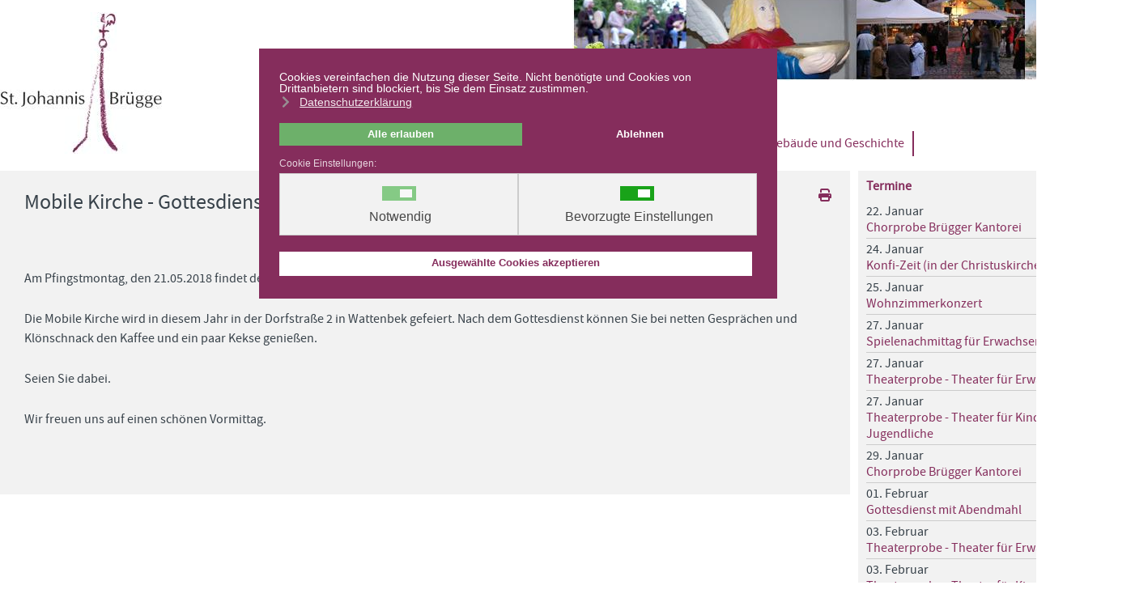

--- FILE ---
content_type: text/html; charset=utf-8
request_url: https://www.st-johannis-bruegge.de/termine/gottesdienste/icalrepeat.detail/2018/05/21/897/mobile-kirche-gottesdienst-in-wattenbek-10-40-uhr
body_size: 19159
content:

<!DOCTYPE html>
<html lang="de-de" dir="ltr" >
<head>
	<meta charset="utf-8">
	<meta name="robots" content="noindex,nofollow">
	<meta name="generator" content="Herzlich Nordisch">
	<link rel="modulepreload" href="/media/vendor/bootstrap/js/modal.min.js?5.3.2" fetchpriority="low">
	<link rel="modulepreload" href="/media/vendor/bootstrap/js/popover.min.js?5.3.2" fetchpriority="low">
	<link rel="modulepreload" href="/media/vendor/bootstrap/js/alert.min.js?5.3.2" fetchpriority="low">
	<link rel="modulepreload" href="/media/vendor/bootstrap/js/button.min.js?5.3.2" fetchpriority="low">
	<link rel="modulepreload" href="/media/vendor/bootstrap/js/carousel.min.js?5.3.2" fetchpriority="low">
	<link rel="modulepreload" href="/media/vendor/bootstrap/js/collapse.min.js?5.3.2" fetchpriority="low">
	<link rel="modulepreload" href="/media/vendor/bootstrap/js/dropdown.min.js?5.3.2" fetchpriority="low">
	<link rel="modulepreload" href="/media/vendor/bootstrap/js/offcanvas.min.js?5.3.2" fetchpriority="low">
	<link rel="modulepreload" href="/media/vendor/bootstrap/js/scrollspy.min.js?5.3.2" fetchpriority="low">
	<link rel="modulepreload" href="/media/vendor/bootstrap/js/tab.min.js?5.3.2" fetchpriority="low">
	<link rel="modulepreload" href="/media/vendor/bootstrap/js/toast.min.js?5.3.2" fetchpriority="low">
	<link rel="modulepreload" href="/media/com_finder/js/finder.min.js?4cad464f09022f74368374b77e417e19" fetchpriority="low">
	<link rel="modulepreload" href="/media/mod_menu/js/menu.min.js?5fe61f" fetchpriority="low">
	<link rel="modulepreload" href="/media/system/js/messages.min.js?4cad464f09022f74368374b77e417e19" fetchpriority="low">
	<title>Ev.-Luth. Kirchengemeinde St. Johannis Brügge – Mobile Kirche - Gottesdienst in Wattenbek 10.40 Uhr</title>
	<link href="https://www.st-johannis-bruegge.de/index.php?option=com_jevents&amp;task=modlatest.rss&amp;format=feed&amp;type=rss&amp;Itemid=51&amp;modid=0" rel="alternate" type="application/rss+xml" title="RSS 2.0">
	<link href="https://www.st-johannis-bruegge.de/index.php?option=com_jevents&amp;task=modlatest.rss&amp;format=feed&amp;type=atom&amp;Itemid=51&amp;modid=0" rel="alternate" type="application/atom+xml" title="Atom 1.0">
	<link href="/templates/bruegge/favicon.ico" rel="icon" type="image/vnd.microsoft.icon">
	<link href="/media/vendor/awesomplete/css/awesomplete.css?1.1.5" rel="stylesheet" />
	<link href="/media/vendor/joomla-custom-elements/css/joomla-alert.min.css?0.2.0" rel="stylesheet" />
	<link href="/plugins/system/gdpr/assets/css/cookieconsent.min.css?5fe61f" rel="stylesheet" />
	<link href="/plugins/system/gdpr/assets/css/cookieconsent.xtd.min.css?5fe61f" rel="stylesheet" />
	<link href="/plugins/system/gdpr/assets/css/jquery.fancybox.min.css?5fe61f" rel="stylesheet" />
	<link href="/media/system/css/joomla-fontawesome.min.css" rel="stylesheet" />
	<link href="/media/com_jevents/lib_jevmodal/css/jevmodal.css" rel="stylesheet" />
	<link href="/components/com_jevents/assets/css/eventsadmin.css?v=3.6.83" rel="stylesheet" />
	<link href="/components/com_jevents/views/geraint/assets/css/events_css.css?v=3.6.83" rel="stylesheet" />
	<link href="/components/com_jevents/assets/css/jevcustom.css?v=3.6.83" rel="stylesheet" />
	<link href="/media/plg_system_jcepro/site/css/content.min.css?fe2b19f2ee347603dcb1ee4916167c1f" rel="stylesheet" />
	<link href="/media/plg_system_jcemediabox/css/jcemediabox.min.css?34e90de1478e8a54af7fd56d4a3a7102" rel="stylesheet" />
	<link href="/modules/mod_maximenuck/themes/custom/css/maximenuck_maximenuck.css" rel="stylesheet" />
	<link href="/modules/mod_maximenuck/themes/blank/css/maximenuck.php?monid=maximenuck130" rel="stylesheet" />
	<link href="/components/com_jevents/views/ext/assets/css/modstyle.css?v=3.6.83" rel="stylesheet" />
	<style>div.cc-window.cc-floating{max-width:32em}@media(max-width: 639px){div.cc-window.cc-floating:not(.cc-center){max-width: none}}div.cc-window, span.cc-cookie-settings-toggler{font-size:14px}div.cc-revoke{font-size:14px}div.cc-settings-label,span.cc-cookie-settings-toggle{font-size:12px}div.cc-window.cc-banner{padding:1em 1.8em}div.cc-window.cc-floating{padding:2em 1.8em}input.cc-cookie-checkbox+span:before, input.cc-cookie-checkbox+span:after{border-radius:1px}div.cc-center,div.cc-floating,div.cc-checkbox-container,div.gdpr-fancybox-container div.fancybox-content,ul.cc-cookie-category-list li,fieldset.cc-service-list-title legend{border-radius:0px}div.cc-window a.cc-btn,span.cc-cookie-settings-toggle{border-radius:0px}</style>
	<style>body,body.gdpr-prevent-scrolling{overflow:auto}div.cc-center{position:fixed;margin-top:0!important}</style>
	<style>div.cc-window div.cc-checkboxes-container{display:flex }div.cc-checkboxes-container div.cc-checkbox-container{flex:1 1 100px;justify-content:center;padding:15px 10px;border-radius:0}div.cc-checkboxes-container input[type=checkbox]{width:0 !important;height:0 !important}div.cc-checkbox-description{display:none}div.cc-checkbox-category-readmore{display:none}div.cc-center-xtd div.cc-checkbox-container a:not(.cc-btn),div.cc-center-xtd div.cc-checkbox-container a:not(.cc-btn):hover{margin:10px 0 0 10px;text-align:center;flex-basis: 100%}div.cc-checkbox-container{margin:0}div.cc-checkboxes-container a.cc-btn.cc-allow{flex-basis:100%}div.cc-center-xtd div.cc-checkbox-container input.cc-cookie-checkbox+span{position:absolute;left:50%;top:15px;margin-left:-21px}div.cc-checkboxes-container div.cc-settings-label + div.cc-checkbox-container{border-top-left-radius:0px;border-bottom-left-radius:0px}div.cc-checkboxes-container div.cc-checkbox-container:last-of-type{border-top-right-radius:0px;border-bottom-right-radius:0px}</style>
	<style>[data-id="maximenuck130"] .mobilemenuck-item-counter {
	display: inline-block;
	margin: 0 5px;
	padding: 10px;
	font-size: 12px;
	line-height: 0;
	background: rgba(0,0,0,0.3);
	color: #eee;
	border-radius: 10px;
	height: 20px;
	transform: translate(10px,-3px);
	box-sizing: border-box;
}

[data-id="maximenuck130"] .mobilemenuck-backbutton svg {
	width: 14px;
	fill: #fff;
	position: relative;
	left: -5px;
	top: -2px;
}
/* Mobile Menu CK - https://www.joomlack.fr */
/* Automatic styles */

.mobilemenuck-bar {display:none;position:relative;left:0;top:0;right:0;z-index:100;}
.mobilemenuck-bar-title {display: block;}
.mobilemenuck-bar-button {cursor:pointer;box-sizing: border-box;position:absolute; top: 0; right: 0;line-height:0.8em;font-family:Verdana;text-align: center;}
.mobilemenuck {box-sizing: border-box;width: 100%;}
.mobilemenuck-topbar {position:relative;}
.mobilemenuck-title {display: block;}
.mobilemenuck-button {cursor:pointer;box-sizing: border-box;position:absolute; top: 0; right: 0;line-height:0.8em;font-family:Verdana;text-align: center;}
.mobilemenuck a {display:block;text-decoration: none;}
.mobilemenuck a:hover {text-decoration: none;}
.mobilemenuck .mobilemenuck-item > div {position:relative;}
.mobilemenuck-lock-button.mobilemenuck-button {right:45px}
.mobilemenuck-lock-button.mobilemenuck-button svg {max-height:50%;}
.mobilemenuck-lock-button.mobilemenuck-button::after {display: block;content: "";height: 100%;width: 100%;z-index: 1;position: absolute;top: 0;left: 0;}
.mobilemenuck[data-display="flyout"] {overflow: initial !important;}
.mobilemenuck[data-display="flyout"] .level1 + .mobilemenuck-submenu {position:absolute;top:0;left:auto;display:none;height:100vh;left:100%;}
.mobilemenuck[data-display="flyout"] .level2 + .mobilemenuck-submenu {position:absolute;top:0;left:auto;display:none;height:100vh;left:100%;}
.mobilemenuck[data-display="flyout"][data-effect*="slideright"] .level1 + .mobilemenuck-submenu {right:100%;left:auto;}
.mobilemenuck[data-display="flyout"][data-effect*="slideright"] .level2 + .mobilemenuck-submenu {right:100%;left:auto;}
/* RTL support */
.rtl .mobilemenuck-bar-button {left: 0;right: auto;}
.rtl .mobilemenuck-button {left: 0;right: auto;}
.rtl .mobilemenuck-togglericon::after {left: 0;right: auto;}@media screen and (max-width: 640px) {
.mobilemenuck[data-display="flyout"] .level1 + .mobilemenuck-submenu {position:static;width: initial !important;height: initial;}
}
@media screen and (max-width: 1000px) {
.mobilemenuck[data-display="flyout"] .level2 + .mobilemenuck-submenu {position:static;width: initial !important;height: initial;}
}
.mobilemenuck-backbutton { cursor: pointer; }.mobilemenuck-backbutton:hover { opacity: 0.7; }/* for accordion */
.mobilemenuck-togglericon:after {cursor:pointer;text-align:center;display:block;position: absolute;right: 0;top: 0;content:"+";}
.mobilemenuck .open .mobilemenuck-togglericon:after {content:"-";}

[data-id="maximenuck130"] .mobilemenuck-bar-title {
	background: #464646;
	background: rgba(70,70,70,0);
	-pie-background: rgba(70,70,70,0);
	background: none;
	color: #FFFFFF;
	font-weight: bold;
	text-indent: 20px;
	line-height: 43px;
	font-size: 20px;
}

[data-id="maximenuck130"] .mobilemenuck-bar-title a, [data-id="maximenuck130"] .mobilemenuck-bar-title span.separator, [data-id="maximenuck130"] .mobilemenuck-bar-title span.nav-header {
	color: #FFFFFF;
	font-weight: bold;
	text-indent: 20px;
	line-height: 43px;
	font-size: 20px;
}

[data-id="maximenuck130"] .mobilemenuck-bar-button {
	background: #FFFFFF;
	height: 54px;
	width: 54px;
	color: #852D5C;
	padding-top: 8px;
	font-size: 52px;
}

[data-id="maximenuck130"] .mobilemenuck-bar-button a, [data-id="maximenuck130"] .mobilemenuck-bar-button span.separator, [data-id="maximenuck130"] .mobilemenuck-bar-button span.nav-header {
	color: #852D5C;
	font-size: 52px;
}

[data-id="maximenuck130"].mobilemenuck {
	background: #852D5C;
	color: #FFFFFF;
	padding-bottom: 5px;
	font-weight: bold;
	font-size: 1.2em;
}

[data-id="maximenuck130"].mobilemenuck a, [data-id="maximenuck130"].mobilemenuck span.separator, [data-id="maximenuck130"].mobilemenuck span.nav-header {
	color: #FFFFFF;
	font-weight: bold;
	font-size: 1.2em;
}

[data-id="maximenuck130"] .mobilemenuck-title {
	background: #852D5C;
	height: 43px;
	text-indent: 20px;
	line-height: 43px;
	font-size: 20px;
}

[data-id="maximenuck130"] .mobilemenuck-title a, [data-id="maximenuck130"] .mobilemenuck-title span.separator, [data-id="maximenuck130"] .mobilemenuck-title span.nav-header {
	text-indent: 20px;
	line-height: 43px;
	font-size: 20px;
}

[data-id="maximenuck130"] .mobilemenuck-button {
	height: 35px;
	width: 45px;
	color: #FFFFFF;
	line-height: 35px;
	font-size: 52px;
}

[data-id="maximenuck130"] .mobilemenuck-button a, [data-id="maximenuck130"] .mobilemenuck-button span.separator, [data-id="maximenuck130"] .mobilemenuck-button span.nav-header {
	color: #FFFFFF;
	line-height: 35px;
	font-size: 52px;
}

[data-id="maximenuck130"] .mobilemenuck-item > .level1 {
	background: #852D5C;
	-moz-border-radius: 5px 5px 5px 5px;
	-o-border-radius: 5px 5px 5px 5px;
	-webkit-border-radius: 5px 5px 5px 5px;
	border-radius: 5px 5px 5px 5px;
	color: #FFFFFF;
	margin-top: 4px;
	margin-right: 4px;
	margin-bottom: 4px;
	margin-left: 4px;
	padding-left: 15px;
	line-height: 35px;
}

[data-id="maximenuck130"] .mobilemenuck-item > .level1 a, [data-id="maximenuck130"] .mobilemenuck-item > .level1 span.separator, [data-id="maximenuck130"] .mobilemenuck-item > .level1 span.nav-header {
	color: #FFFFFF;
	line-height: 35px;
}

[data-id="maximenuck130"] .mobilemenuck-item > .level2 {
	background: #852D5C;
	-moz-border-radius: 5px 5px 5px 5px;
	-o-border-radius: 5px 5px 5px 5px;
	-webkit-border-radius: 5px 5px 5px 5px;
	border-radius: 5px 5px 5px 5px;
	color: #FFFFFF;
	margin-top: 4px;
	margin-right: 4px;
	margin-bottom: 4px;
	margin-left: 4px;
	padding-left: 25px;
	line-height: 35px;
}

[data-id="maximenuck130"] .mobilemenuck-item > .level2 a, [data-id="maximenuck130"] .mobilemenuck-item > .level2 span.separator, [data-id="maximenuck130"] .mobilemenuck-item > .level2 span.nav-header {
	color: #FFFFFF;
	line-height: 35px;
}

[data-id="maximenuck130"] .level2 + .mobilemenuck-submenu .mobilemenuck-item > div {
	background: #852D5C;
	-moz-border-radius: 5px 5px 5px 5px;
	-o-border-radius: 5px 5px 5px 5px;
	-webkit-border-radius: 5px 5px 5px 5px;
	border-radius: 5px 5px 5px 5px;
	color: #FFFFFF;
	margin-top: 4px;
	margin-right: 4px;
	margin-bottom: 4px;
	margin-left: 4px;
	padding-left: 35px;
	line-height: 35px;
}

[data-id="maximenuck130"] .level2 + .mobilemenuck-submenu .mobilemenuck-item > div a, [data-id="maximenuck130"] .level2 + .mobilemenuck-submenu .mobilemenuck-item > div span.separator, [data-id="maximenuck130"] .level2 + .mobilemenuck-submenu .mobilemenuck-item > div span.nav-header {
	color: #FFFFFF;
	line-height: 35px;
}

[data-id="maximenuck130"] .mobilemenuck-togglericon:after {
	background: #000000;
	background: rgba(0,0,0,0.25);
	-pie-background: rgba(0,0,0,0.25);
	-moz-border-radius: 0px 5px 5px 0px;
	-o-border-radius: 0px 5px 5px 0px;
	-webkit-border-radius: 0px 5px 5px 0px;
	border-radius: 0px 5px 5px 0px;
	height: 35px;
	width: 35px;
	padding-right: 5px;
	padding-left: 5px;
	line-height: 35px;
	font-size: 1.7em;
}

[data-id="maximenuck130"] .mobilemenuck-togglericon:after a, [data-id="maximenuck130"] .mobilemenuck-togglericon:after span.separator, [data-id="maximenuck130"] .mobilemenuck-togglericon:after span.nav-header {
	line-height: 35px;
	font-size: 1.7em;
}
.mobilemaximenuck div span.descck {
    padding-left: 10px;
    font-size: 12px;
}[data-id="maximenuck130"] + .mobilemenuck-overlay {
	position: fixed;
	top: 0;
	background: #000000;
	opacity: 0.3;
	left: 0;
	right: 0;
	bottom: 0;
	z-index: 9;
}.mobilemenuck-logo { text-align: center; }.mobilemenuck-logo-left { text-align: left; }.mobilemenuck-logo-right { text-align: right; }.mobilemenuck-logo a { display: inline-block; }</style>
	<style>div#maximenuck .titreck-text {
	flex: 1;
}

div#maximenuck .maximenuck.rolloveritem  img {
	display: none !important;
}
@media screen and (max-width: 640px) {div#maximenuck ul.maximenuck li.maximenuck.nomobileck, div#maximenuck .maxipushdownck ul.maximenuck2 li.maximenuck.nomobileck { display: none !important; }
	div#maximenuck.maximenuckh {
        height: auto !important;
    }
	
	div#maximenuck.maximenuckh li.maxiFancybackground {
		display: none !important;
	}

    div#maximenuck.maximenuckh ul:not(.noresponsive) {
        height: auto !important;
        padding-left: 0 !important;
        /*padding-right: 0 !important;*/
    }

    div#maximenuck.maximenuckh ul:not(.noresponsive) li {
        float :none !important;
        width: 100% !important;
		box-sizing: border-box;
        /*padding-right: 0 !important;*/
		padding-left: 0 !important;
		padding-right: 0 !important;
        margin-right: 0 !important;
    }

    div#maximenuck.maximenuckh ul:not(.noresponsive) li > div.floatck {
        width: 100% !important;
		box-sizing: border-box;
		right: 0 !important;
		left: 0 !important;
		margin-left: 0 !important;
		position: relative !important;
		/*display: none;
		height: auto !important;*/
    }
	
	div#maximenuck.maximenuckh ul:not(.noresponsive) li:hover > div.floatck {
		position: relative !important;
		margin-left: 0 !important;
    }

    div#maximenuck.maximenuckh ul:not(.noresponsive) div.floatck div.maximenuck2 {
        width: 100% !important;
    }

    div#maximenuck.maximenuckh ul:not(.noresponsive) div.floatck div.floatck {
        width: 100% !important;
        margin: 20px 0 0 0 !important;
    }
	
	div#maximenuck.maximenuckh ul:not(.noresponsive) div.floatck div.maxidrop-main {
        width: 100% !important;
    }

    div#maximenuck.maximenuckh ul:not(.noresponsive) li.maximenucklogo img {
        display: block !important;
        margin-left: auto !important;
        margin-right: auto !important;
        float: none !important;
    }
	
	
	/* for vertical menu  */
	div#maximenuck.maximenuckv {
        height: auto !important;
    }
	
	div#maximenuck.maximenuckh li.maxiFancybackground {
		display: none !important;
	}

    div#maximenuck.maximenuckv ul:not(.noresponsive) {
        height: auto !important;
        padding-left: 0 !important;
        /*padding-right: 0 !important;*/
    }

    div#maximenuck.maximenuckv ul:not(.noresponsive) li {
        float :none !important;
        width: 100% !important;
        /*padding-right: 0 !important;*/
		padding-left: 0 !important;
        margin-right: 0 !important;
    }

    div#maximenuck.maximenuckv ul:not(.noresponsive) li > div.floatck {
        width: 100% !important;
		right: 0 !important;
		margin-left: 0 !important;
		margin-top: 0 !important;
		position: relative !important;
		left: 0 !important;
		/*display: none;
		height: auto !important;*/
    }
	
	div#maximenuck.maximenuckv ul:not(.noresponsive) li:hover > div.floatck {
		position: relative !important;
		margin-left: 0 !important;
    }

    div#maximenuck.maximenuckv ul:not(.noresponsive) div.floatck div.maximenuck2 {
        width: 100% !important;
    }

    div#maximenuck.maximenuckv ul:not(.noresponsive) div.floatck div.floatck {
        width: 100% !important;
        margin: 20px 0 0 0 !important;
    }
	
	div#maximenuck.maximenuckv ul:not(.noresponsive) div.floatck div.maxidrop-main {
        width: 100% !important;
    }

    div#maximenuck.maximenuckv ul:not(.noresponsive) li.maximenucklogo img {
        display: block !important;
        margin-left: auto !important;
        margin-right: auto !important;
        float: none !important;
    }
}
	
@media screen and (min-width: 641px) {
	div#maximenuck ul.maximenuck li.maximenuck.nodesktopck, div#maximenuck .maxipushdownck ul.maximenuck2 li.maximenuck.nodesktopck { display: none !important; }
}/*---------------------------------------------
---	 WCAG				                ---
----------------------------------------------*/
#maximenuck.maximenuck-wcag-active .maximenuck-toggler-anchor ~ ul {
    display: block !important;
}

#maximenuck .maximenuck-toggler-anchor {
	height: 0;
	opacity: 0;
	overflow: hidden;
	display: none;
}
div#maximenuck.maximenuckh ul.maximenuck div.maxidrop-main, div#maximenuck.maximenuckh ul.maximenuck li div.maxidrop-main { width: 200px; } 
div#maximenuck.maximenuckh ul.maximenuck div.floatck, div#maximenuck.maximenuckh ul.maximenuck li.maximenuck div.floatck { margin-top: 5px; } 
div#maximenuck.maximenuckh ul.maximenuck li.maximenuck.level1.parent > a:after, div#maximenuck.maximenuckh ul.maximenuck li.maximenuck.level1.parent > span.separator:after { display: none;}
div#maximenuck.maximenuckh ul.maximenuck li.maximenuck.level1 li.maximenuck.parent > a:after, div#maximenuck.maximenuckh ul.maximenuck li.maximenuck.level1 li.maximenuck.parent > span.separator:after,
	div#maximenuck .maxipushdownck li.maximenuck.parent > a:after, div#maximenuck .maxipushdownck li.maximenuck.parent > span.separator:after { border-left-color: #FFFFFF;color: #FFFFFF;margin-right: 5px;} 
div#maximenuck.maximenuckh ul.maximenuck li.maximenuck.level1 li.maximenuck.parent:hover > a:after, div#maximenuck.maximenuckh ul.maximenuck li.maximenuck.level1 li.maximenuck.parent:hover > span.separator:after,
	div#maximenuck .maxipushdownck li.maximenuck.parent:hover > a:after, div#maximenuck .maxipushdownck li.maximenuck.parent:hover > span.separator:after { border-color: transparent transparent transparent #FFFFFF;color: #FFFFFF;} 
div#maximenuck.maximenuckh ul.maximenuck, #maximenuck.maximenuckh ul.maximenuck { padding-top: 0px;padding-right: 0px;padding-bottom: 0px;padding-left: 0px;margin-top: 15px;margin-right: 6px;margin-bottom: 0px;margin-left: 0px;text-align: left; } 
div#maximenuck.maximenuckh ul.maximenuck li.maximenuck.level1, div#maximenuck.maximenuckh ul.maximenuck li.maximenuck.level1.parent {  } 
div#maximenuck.maximenuckh ul.maximenuck li.maximenuck.level1 > a, div#maximenuck.maximenuckh ul.maximenuck li.maximenuck.level1 > span.separator { padding-top: 5px;padding-right: 10px;padding-bottom: 5px;padding-left: 10px; } 
div#maximenuck.maximenuckh ul.maximenuck li.maximenuck.level1 > a span.titreck, div#maximenuck.maximenuckh ul.maximenuck li.maximenuck.level1 > span.separator span.titreck, select#maximenuck.maximenuckh ul.maximenuck { font-size: 16px; } 
div#maximenuck.maximenuckh ul.maximenuck li.maximenuck.level1.active, div#maximenuck.maximenuckh ul.maximenuck li.maximenuck.level1.parent.active, 
div#maximenuck.maximenuckh ul.maximenuck li.maximenuck.level1:hover, div#maximenuck.maximenuckh ul.maximenuck li.maximenuck.level1.parent:hover { background: #852d5c;background-color: #852d5c; } 
div#maximenuck.maximenuckh ul.maximenuck li.maximenuck.level1.active > a, div#maximenuck.maximenuckh ul.maximenuck li.maximenuck.level1.active > span, 
div#maximenuck.maximenuckh ul.maximenuck li.maximenuck.level1:hover > a, div#maximenuck.maximenuckh ul.maximenuck li.maximenuck.level1:hover > span.separator {  } 
div#maximenuck.maximenuckh ul.maximenuck li.maximenuck.level1.active > a span.titreck, div#maximenuck.maximenuckh ul.maximenuck li.maximenuck.level1.active > span.separator span.titreck, 
div#maximenuck.maximenuckh ul.maximenuck li.maximenuck.level1:hover > a span.titreck, div#maximenuck.maximenuckh ul.maximenuck li.maximenuck.level1:hover > span.separator span.titreck, select#maximenuck.maximenuckh ul.maximenuck:hover { color: #FFFFFF; } 
div#maximenuck.maximenuckh ul.maximenuck li.maximenuck div.floatck, div#maximenuck.maximenuckh ul.maximenuck li.maximenuck div.floatck div.floatck,
div#maximenuck .maxipushdownck div.floatck, select#maximenuck.maximenuckh ul.maximenuck option { background: #FFFFFF;background-color: #FFFFFF; } 
div#maximenuck.maximenuckh ul.maximenuck li.maximenuck.level1 li.maximenuck:not(.headingck), div#maximenuck li.maximenuck.maximenuflatlistck:not(.level1):not(.headingck),
div#maximenuck .maxipushdownck li.maximenuck:not(.headingck), select#maximenuck.maximenuckh ul.maximenuck option {  } 
div#maximenuck.maximenuckh ul.maximenuck li.maximenuck.level1 li.maximenuck:not(.headingck) > a, div#maximenuck li.maximenuck.maximenuflatlistck:not(.level1):not(.headingck) > a,
div#maximenuck .maxipushdownck li.maximenuck:not(.headingck) > a, div#maximenuck.maximenuckh ul.maximenuck li.maximenuck.level1 li.maximenuck:not(.headingck) > span.separator, div#maximenuck li.maximenuck.maximenuflatlistck:not(.level1):not(.headingck) > span.separator,
div#maximenuck .maxipushdownck li.maximenuck:not(.headingck) > span.separator { padding-top: 5px;padding-right: 15px;padding-bottom: 5px;padding-left: 5px; } 
div#maximenuck ul.maximenuck li.maximenuck.level1 li.maximenuck:not(.headingck):hover, div#maximenuck li.maximenuck.maximenuflatlistck:hover:not(.level1):not(.headingck):hover,
div#maximenuck .maxipushdownck li.maximenuck:not(.headingck):hover { background: #852d5c;background-color: #852d5c; } 
div#maximenuck ul.maximenuck li.maximenuck.level1 li.maximenuck:not(.headingck):hover > a, div#maximenuck li.maximenuck.maximenuflatlistck:hover:not(.level1):not(.headingck):hover > a,
div#maximenuck .maxipushdownck li.maximenuck:not(.headingck):hover > a, div#maximenuck ul.maximenuck li.maximenuck.level1 li.maximenuck:not(.headingck):hover > span.separator, div#maximenuck li.maximenuck.maximenuflatlistck:hover:not(.level1):not(.headingck):hover > span.separator,
div#maximenuck .maxipushdownck li.maximenuck:not(.headingck):hover > span.separator {  } 
div#maximenuck.maximenuckh ul.maximenuck li.maximenuck.level1 li.maximenuck:hover > a span.titreck, div#maximenuck.maximenuckh ul.maximenuck li.maximenuck.level1 li.maximenuck:hover > span.separator span.titreck, div#maximenuck li.maximenuck.maximenuflatlistck:hover:not(.level1) span.titreck,
div#maximenuck .maxipushdownck li.maximenuck:hover > a span.titreck, div#maximenuck .maxipushdownck li.maximenuck:hover > span.separator span.titreck { color: #FFFFFF; } 
div#maximenuck.maximenuckh ul.maximenuck li.maximenuck.level1 li.maximenuck.active:not(.headingck),
	div#maximenuck .maxipushdownck li.maximenuck.active:not(.headingck) { background: #852d5c;background-color: #852d5c; } 
div#maximenuck.maximenuckh ul.maximenuck li.maximenuck.level1 li.maximenuck.active:not(.headingck) > a,
	div#maximenuck .maxipushdownck li.maximenuck.active:not(.headingck) > a, div#maximenuck.maximenuckh ul.maximenuck li.maximenuck.level1 li.maximenuck.active:not(.headingck) > span.separator,
	div#maximenuck .maxipushdownck li.maximenuck.active:not(.headingck) > span.separator {  } 
div#maximenuck.maximenuckh ul.maximenuck li.maximenuck.level1 li.maximenuck.active > a span.titreck, div#maximenuck.maximenuckh ul.maximenuck li.maximenuck.level1 li.maximenuck.active > span.separator span.titreck,
	div#maximenuck .maxipushdownck li.maximenuck.active > a span.titreck, div#maximenuck .maxipushdownck li.maximenuck.active > span.separator span.titreck { color: #FFFFFF; } /* for images position */
div#maximenuck ul.maximenuck li.maximenuck.level1 > a,
div#maximenuck ul.maximenuck li.maximenuck.level1 > span.separator {
	display: flex;
	align-items: center;
}

div#maximenuck ul.maximenuck li.maximenuck.level1 li.maximenuck > a,
div#maximenuck ul.maximenuck li.maximenuck.level1 li.maximenuck > span.separator {
	display: flex;
}

div#maximenuck ul.maximenuck li.maximenuck.level1 > a[data-align="bottom"],
div#maximenuck ul.maximenuck li.maximenuck.level1 > span.separator[data-align="bottom"],
div#maximenuck ul.maximenuck li.maximenuck.level1 li.maximenuck > a[data-align="bottom"],
div#maximenuck ul.maximenuck li.maximenuck.level1 li.maximenuck > span.separator[data-align="bottom"],
	div#maximenuck ul.maximenuck li.maximenuck.level1 > a[data-align="top"],
div#maximenuck ul.maximenuck li.maximenuck.level1 > span.separator[data-align="top"],
div#maximenuck ul.maximenuck li.maximenuck.level1 li.maximenuck > a[data-align="top"],
div#maximenuck ul.maximenuck li.maximenuck.level1 li.maximenuck > span.separator[data-align="top"]{
	flex-direction: column;
	align-items: inherit;
}

div#maximenuck ul.maximenuck li.maximenuck.level1 > a[data-align=*"bottom"] img,
div#maximenuck ul.maximenuck li.maximenuck.level1 > span.separator[data-align=*"bottom"] img,
div#maximenuck ul.maximenuck li.maximenuck.level1 li.maximenuck > a[data-align=*"bottom"] img,
div#maximenuck ul.maximenuck li.maximenuck.level1 li.maximenuck > span.separator[data-align=*"bottom"] img {
	align-self: end;
}

div#maximenuck ul.maximenuck li.maximenuck.level1 > a[data-align=*"top"] img,
div#maximenuck ul.maximenuck li.maximenuck.level1 > span.separator[data-align=*"top"] img,
div#maximenuck ul.maximenuck li.maximenuck.level1 li.maximenuck > a[data-align=*"top"] img,
div#maximenuck ul.maximenuck li.maximenuck.level1 li.maximenuck > span.separator[data-align=*"top"] img {
	align-self: start;
}


</style>
	<style>
div#maximenuck130 ul.maximenuck li.maximenuck.item6.level1, 
div#maximenuck130 ul.maximenuck2 li.maximenuck.item6.level1{ border-right: #852d5c 2px solid  !important; } 
div#maximenuck130 ul.maximenuck li.maximenuck.item6.level1.active > a.maximenuck span.titreck, div#maximenuck130 ul.maximenuck li.maximenuck.item6.level1.active > span.separator span.titreck, div#maximenuck130 ul.maximenuck li.maximenuck.item6.level1.active > span.nav-header span.titreck,
div#maximenuck130 ul.maximenuck2 li.maximenuck.item6.level1.active > a.maximenuck span.titreck, div#maximenuck130 ul.maximenuck2 li.maximenuck.item6.level1.active > span.separator span.titreck, div#maximenuck130 ul.maximenuck2 li.maximenuck.item6.level1.active > span.nav-header span.titreck { font-weight: normal !important; } </style>
	<style>
div#maximenuck130 ul.maximenuck li.maximenuck.item9.level1, 
div#maximenuck130 ul.maximenuck2 li.maximenuck.item9.level1{ border-right: #852d5c 2px solid  !important; } 
div#maximenuck130 ul.maximenuck li.maximenuck.item9.level1.active > a.maximenuck span.titreck, div#maximenuck130 ul.maximenuck li.maximenuck.item9.level1.active > span.separator span.titreck, div#maximenuck130 ul.maximenuck li.maximenuck.item9.level1.active > span.nav-header span.titreck,
div#maximenuck130 ul.maximenuck2 li.maximenuck.item9.level1.active > a.maximenuck span.titreck, div#maximenuck130 ul.maximenuck2 li.maximenuck.item9.level1.active > span.separator span.titreck, div#maximenuck130 ul.maximenuck2 li.maximenuck.item9.level1.active > span.nav-header span.titreck { font-weight: normal !important; } </style>
	<style>
div#maximenuck130 ul.maximenuck li.maximenuck.item15.level2.active > a.maximenuck span.titreck, div#maximenuck130 ul.maximenuck li.maximenuck.item15.level2.active > span.separator span.titreck, div#maximenuck130 ul.maximenuck li.maximenuck.item15.level2.active > span.nav-header span.titreck,
div#maximenuck130 ul.maximenuck2 li.maximenuck.item15.level2.active > a.maximenuck span.titreck, div#maximenuck130 ul.maximenuck2 li.maximenuck.item15.level2.active > span.separator span.titreck, div#maximenuck130 ul.maximenuck2 li.maximenuck.item15.level2.active > span.nav-header span.titreck { font-weight: normal !important; } </style>
	<style>
div#maximenuck130 ul.maximenuck li.maximenuck.item16.level2.active > a.maximenuck span.titreck, div#maximenuck130 ul.maximenuck li.maximenuck.item16.level2.active > span.separator span.titreck, div#maximenuck130 ul.maximenuck li.maximenuck.item16.level2.active > span.nav-header span.titreck,
div#maximenuck130 ul.maximenuck2 li.maximenuck.item16.level2.active > a.maximenuck span.titreck, div#maximenuck130 ul.maximenuck2 li.maximenuck.item16.level2.active > span.separator span.titreck, div#maximenuck130 ul.maximenuck2 li.maximenuck.item16.level2.active > span.nav-header span.titreck { font-weight: normal !important; } </style>
	<style>
div#maximenuck130 ul.maximenuck li.maximenuck.item17.level2.active > a.maximenuck span.titreck, div#maximenuck130 ul.maximenuck li.maximenuck.item17.level2.active > span.separator span.titreck, div#maximenuck130 ul.maximenuck li.maximenuck.item17.level2.active > span.nav-header span.titreck,
div#maximenuck130 ul.maximenuck2 li.maximenuck.item17.level2.active > a.maximenuck span.titreck, div#maximenuck130 ul.maximenuck2 li.maximenuck.item17.level2.active > span.separator span.titreck, div#maximenuck130 ul.maximenuck2 li.maximenuck.item17.level2.active > span.nav-header span.titreck { font-weight: normal !important; } </style>
	<style>
div#maximenuck130 ul.maximenuck li.maximenuck.item653.level1.active > a.maximenuck span.titreck, div#maximenuck130 ul.maximenuck li.maximenuck.item653.level1.active > span.separator span.titreck, div#maximenuck130 ul.maximenuck li.maximenuck.item653.level1.active > span.nav-header span.titreck,
div#maximenuck130 ul.maximenuck2 li.maximenuck.item653.level1.active > a.maximenuck span.titreck, div#maximenuck130 ul.maximenuck2 li.maximenuck.item653.level1.active > span.separator span.titreck, div#maximenuck130 ul.maximenuck2 li.maximenuck.item653.level1.active > span.nav-header span.titreck { font-weight: normal !important; } </style>
	<style>
div#maximenuck130 ul.maximenuck li.maximenuck.item39.level2.active > a.maximenuck span.titreck, div#maximenuck130 ul.maximenuck li.maximenuck.item39.level2.active > span.separator span.titreck, div#maximenuck130 ul.maximenuck li.maximenuck.item39.level2.active > span.nav-header span.titreck,
div#maximenuck130 ul.maximenuck2 li.maximenuck.item39.level2.active > a.maximenuck span.titreck, div#maximenuck130 ul.maximenuck2 li.maximenuck.item39.level2.active > span.separator span.titreck, div#maximenuck130 ul.maximenuck2 li.maximenuck.item39.level2.active > span.nav-header span.titreck { font-weight: normal !important; } </style>
	<style>
div#maximenuck130 ul.maximenuck li.maximenuck.item648.level2.active > a.maximenuck span.titreck, div#maximenuck130 ul.maximenuck li.maximenuck.item648.level2.active > span.separator span.titreck, div#maximenuck130 ul.maximenuck li.maximenuck.item648.level2.active > span.nav-header span.titreck,
div#maximenuck130 ul.maximenuck2 li.maximenuck.item648.level2.active > a.maximenuck span.titreck, div#maximenuck130 ul.maximenuck2 li.maximenuck.item648.level2.active > span.separator span.titreck, div#maximenuck130 ul.maximenuck2 li.maximenuck.item648.level2.active > span.nav-header span.titreck { font-weight: normal !important; } </style>
	<style>
div#maximenuck130 ul.maximenuck li.maximenuck.item22.level2.active > a.maximenuck span.titreck, div#maximenuck130 ul.maximenuck li.maximenuck.item22.level2.active > span.separator span.titreck, div#maximenuck130 ul.maximenuck li.maximenuck.item22.level2.active > span.nav-header span.titreck,
div#maximenuck130 ul.maximenuck2 li.maximenuck.item22.level2.active > a.maximenuck span.titreck, div#maximenuck130 ul.maximenuck2 li.maximenuck.item22.level2.active > span.separator span.titreck, div#maximenuck130 ul.maximenuck2 li.maximenuck.item22.level2.active > span.nav-header span.titreck { font-weight: normal !important; } </style>
	<style>
div#maximenuck130 ul.maximenuck li.maximenuck.item649.level2.active > a.maximenuck span.titreck, div#maximenuck130 ul.maximenuck li.maximenuck.item649.level2.active > span.separator span.titreck, div#maximenuck130 ul.maximenuck li.maximenuck.item649.level2.active > span.nav-header span.titreck,
div#maximenuck130 ul.maximenuck2 li.maximenuck.item649.level2.active > a.maximenuck span.titreck, div#maximenuck130 ul.maximenuck2 li.maximenuck.item649.level2.active > span.separator span.titreck, div#maximenuck130 ul.maximenuck2 li.maximenuck.item649.level2.active > span.nav-header span.titreck { font-weight: normal !important; } </style>
	<style>
div#maximenuck130 ul.maximenuck li.maximenuck.item744.level3.active > a.maximenuck span.titreck, div#maximenuck130 ul.maximenuck li.maximenuck.item744.level3.active > span.separator span.titreck, div#maximenuck130 ul.maximenuck li.maximenuck.item744.level3.active > span.nav-header span.titreck,
div#maximenuck130 ul.maximenuck2 li.maximenuck.item744.level3.active > a.maximenuck span.titreck, div#maximenuck130 ul.maximenuck2 li.maximenuck.item744.level3.active > span.separator span.titreck, div#maximenuck130 ul.maximenuck2 li.maximenuck.item744.level3.active > span.nav-header span.titreck { font-weight: normal !important; } </style>
	<style>
div#maximenuck130 ul.maximenuck li.maximenuck.item747.level3.active > a.maximenuck span.titreck, div#maximenuck130 ul.maximenuck li.maximenuck.item747.level3.active > span.separator span.titreck, div#maximenuck130 ul.maximenuck li.maximenuck.item747.level3.active > span.nav-header span.titreck,
div#maximenuck130 ul.maximenuck2 li.maximenuck.item747.level3.active > a.maximenuck span.titreck, div#maximenuck130 ul.maximenuck2 li.maximenuck.item747.level3.active > span.separator span.titreck, div#maximenuck130 ul.maximenuck2 li.maximenuck.item747.level3.active > span.nav-header span.titreck { font-weight: normal !important; } </style>
	<style>
div#maximenuck130 ul.maximenuck li.maximenuck.item651.level2.active > a.maximenuck span.titreck, div#maximenuck130 ul.maximenuck li.maximenuck.item651.level2.active > span.separator span.titreck, div#maximenuck130 ul.maximenuck li.maximenuck.item651.level2.active > span.nav-header span.titreck,
div#maximenuck130 ul.maximenuck2 li.maximenuck.item651.level2.active > a.maximenuck span.titreck, div#maximenuck130 ul.maximenuck2 li.maximenuck.item651.level2.active > span.separator span.titreck, div#maximenuck130 ul.maximenuck2 li.maximenuck.item651.level2.active > span.nav-header span.titreck { font-weight: normal !important; } </style>
	<style>
div#maximenuck130 ul.maximenuck li.maximenuck.item52.level2.active > a.maximenuck span.titreck, div#maximenuck130 ul.maximenuck li.maximenuck.item52.level2.active > span.separator span.titreck, div#maximenuck130 ul.maximenuck li.maximenuck.item52.level2.active > span.nav-header span.titreck,
div#maximenuck130 ul.maximenuck2 li.maximenuck.item52.level2.active > a.maximenuck span.titreck, div#maximenuck130 ul.maximenuck2 li.maximenuck.item52.level2.active > span.separator span.titreck, div#maximenuck130 ul.maximenuck2 li.maximenuck.item52.level2.active > span.nav-header span.titreck { font-weight: normal !important; } </style>
	<style>
div#maximenuck130 ul.maximenuck li.maximenuck.item657.level2.active > a.maximenuck span.titreck, div#maximenuck130 ul.maximenuck li.maximenuck.item657.level2.active > span.separator span.titreck, div#maximenuck130 ul.maximenuck li.maximenuck.item657.level2.active > span.nav-header span.titreck,
div#maximenuck130 ul.maximenuck2 li.maximenuck.item657.level2.active > a.maximenuck span.titreck, div#maximenuck130 ul.maximenuck2 li.maximenuck.item657.level2.active > span.separator span.titreck, div#maximenuck130 ul.maximenuck2 li.maximenuck.item657.level2.active > span.nav-header span.titreck { font-weight: normal !important; } </style>
	<style>
div#maximenuck130 ul.maximenuck li.maximenuck.item38.level2.active > a.maximenuck span.titreck, div#maximenuck130 ul.maximenuck li.maximenuck.item38.level2.active > span.separator span.titreck, div#maximenuck130 ul.maximenuck li.maximenuck.item38.level2.active > span.nav-header span.titreck,
div#maximenuck130 ul.maximenuck2 li.maximenuck.item38.level2.active > a.maximenuck span.titreck, div#maximenuck130 ul.maximenuck2 li.maximenuck.item38.level2.active > span.separator span.titreck, div#maximenuck130 ul.maximenuck2 li.maximenuck.item38.level2.active > span.nav-header span.titreck { font-weight: normal !important; } </style>
	<style>
div#maximenuck130 ul.maximenuck li.maximenuck.item36.level2.active > a.maximenuck span.titreck, div#maximenuck130 ul.maximenuck li.maximenuck.item36.level2.active > span.separator span.titreck, div#maximenuck130 ul.maximenuck li.maximenuck.item36.level2.active > span.nav-header span.titreck,
div#maximenuck130 ul.maximenuck2 li.maximenuck.item36.level2.active > a.maximenuck span.titreck, div#maximenuck130 ul.maximenuck2 li.maximenuck.item36.level2.active > span.separator span.titreck, div#maximenuck130 ul.maximenuck2 li.maximenuck.item36.level2.active > span.nav-header span.titreck { font-weight: normal !important; } </style>
	<style>
div#maximenuck130 ul.maximenuck li.maximenuck.item37.level2.active > a.maximenuck span.titreck, div#maximenuck130 ul.maximenuck li.maximenuck.item37.level2.active > span.separator span.titreck, div#maximenuck130 ul.maximenuck li.maximenuck.item37.level2.active > span.nav-header span.titreck,
div#maximenuck130 ul.maximenuck2 li.maximenuck.item37.level2.active > a.maximenuck span.titreck, div#maximenuck130 ul.maximenuck2 li.maximenuck.item37.level2.active > span.separator span.titreck, div#maximenuck130 ul.maximenuck2 li.maximenuck.item37.level2.active > span.nav-header span.titreck { font-weight: normal !important; } </style>
	<style>
div#maximenuck130 ul.maximenuck li.maximenuck.item40.level2.active > a.maximenuck span.titreck, div#maximenuck130 ul.maximenuck li.maximenuck.item40.level2.active > span.separator span.titreck, div#maximenuck130 ul.maximenuck li.maximenuck.item40.level2.active > span.nav-header span.titreck,
div#maximenuck130 ul.maximenuck2 li.maximenuck.item40.level2.active > a.maximenuck span.titreck, div#maximenuck130 ul.maximenuck2 li.maximenuck.item40.level2.active > span.separator span.titreck, div#maximenuck130 ul.maximenuck2 li.maximenuck.item40.level2.active > span.nav-header span.titreck { font-weight: normal !important; } </style>
	<style>
div#maximenuck130 ul.maximenuck li.maximenuck.item652.level1.active > a.maximenuck span.titreck, div#maximenuck130 ul.maximenuck li.maximenuck.item652.level1.active > span.separator span.titreck, div#maximenuck130 ul.maximenuck li.maximenuck.item652.level1.active > span.nav-header span.titreck,
div#maximenuck130 ul.maximenuck2 li.maximenuck.item652.level1.active > a.maximenuck span.titreck, div#maximenuck130 ul.maximenuck2 li.maximenuck.item652.level1.active > span.separator span.titreck, div#maximenuck130 ul.maximenuck2 li.maximenuck.item652.level1.active > span.nav-header span.titreck { font-weight: normal !important; } </style>
	<style>
div#maximenuck130 ul.maximenuck li.maximenuck.item740.level2.active > a.maximenuck span.titreck, div#maximenuck130 ul.maximenuck li.maximenuck.item740.level2.active > span.separator span.titreck, div#maximenuck130 ul.maximenuck li.maximenuck.item740.level2.active > span.nav-header span.titreck,
div#maximenuck130 ul.maximenuck2 li.maximenuck.item740.level2.active > a.maximenuck span.titreck, div#maximenuck130 ul.maximenuck2 li.maximenuck.item740.level2.active > span.separator span.titreck, div#maximenuck130 ul.maximenuck2 li.maximenuck.item740.level2.active > span.nav-header span.titreck { font-weight: normal !important; } </style>
	<style>
div#maximenuck130 ul.maximenuck li.maximenuck.item32.level2.active > a.maximenuck span.titreck, div#maximenuck130 ul.maximenuck li.maximenuck.item32.level2.active > span.separator span.titreck, div#maximenuck130 ul.maximenuck li.maximenuck.item32.level2.active > span.nav-header span.titreck,
div#maximenuck130 ul.maximenuck2 li.maximenuck.item32.level2.active > a.maximenuck span.titreck, div#maximenuck130 ul.maximenuck2 li.maximenuck.item32.level2.active > span.separator span.titreck, div#maximenuck130 ul.maximenuck2 li.maximenuck.item32.level2.active > span.nav-header span.titreck { font-weight: normal !important; } </style>
	<style>
div#maximenuck130 ul.maximenuck li.maximenuck.item655.level2.active > a.maximenuck span.titreck, div#maximenuck130 ul.maximenuck li.maximenuck.item655.level2.active > span.separator span.titreck, div#maximenuck130 ul.maximenuck li.maximenuck.item655.level2.active > span.nav-header span.titreck,
div#maximenuck130 ul.maximenuck2 li.maximenuck.item655.level2.active > a.maximenuck span.titreck, div#maximenuck130 ul.maximenuck2 li.maximenuck.item655.level2.active > span.separator span.titreck, div#maximenuck130 ul.maximenuck2 li.maximenuck.item655.level2.active > span.nav-header span.titreck { font-weight: normal !important; } </style>
	<style>
div#maximenuck130 ul.maximenuck li.maximenuck.item745.level2.active > a.maximenuck span.titreck, div#maximenuck130 ul.maximenuck li.maximenuck.item745.level2.active > span.separator span.titreck, div#maximenuck130 ul.maximenuck li.maximenuck.item745.level2.active > span.nav-header span.titreck,
div#maximenuck130 ul.maximenuck2 li.maximenuck.item745.level2.active > a.maximenuck span.titreck, div#maximenuck130 ul.maximenuck2 li.maximenuck.item745.level2.active > span.separator span.titreck, div#maximenuck130 ul.maximenuck2 li.maximenuck.item745.level2.active > span.nav-header span.titreck { font-weight: normal !important; } </style>
	<style>
div#maximenuck130 ul.maximenuck li.maximenuck.item742.level2.active > a.maximenuck span.titreck, div#maximenuck130 ul.maximenuck li.maximenuck.item742.level2.active > span.separator span.titreck, div#maximenuck130 ul.maximenuck li.maximenuck.item742.level2.active > span.nav-header span.titreck,
div#maximenuck130 ul.maximenuck2 li.maximenuck.item742.level2.active > a.maximenuck span.titreck, div#maximenuck130 ul.maximenuck2 li.maximenuck.item742.level2.active > span.separator span.titreck, div#maximenuck130 ul.maximenuck2 li.maximenuck.item742.level2.active > span.nav-header span.titreck { font-weight: normal !important; } </style>
	<style>
div#maximenuck130 ul.maximenuck li.maximenuck.item741.level2.active > a.maximenuck span.titreck, div#maximenuck130 ul.maximenuck li.maximenuck.item741.level2.active > span.separator span.titreck, div#maximenuck130 ul.maximenuck li.maximenuck.item741.level2.active > span.nav-header span.titreck,
div#maximenuck130 ul.maximenuck2 li.maximenuck.item741.level2.active > a.maximenuck span.titreck, div#maximenuck130 ul.maximenuck2 li.maximenuck.item741.level2.active > span.separator span.titreck, div#maximenuck130 ul.maximenuck2 li.maximenuck.item741.level2.active > span.nav-header span.titreck { font-weight: normal !important; } </style>
	<style>
div#maximenuck130 ul.maximenuck li.maximenuck.item743.level2.active > a.maximenuck span.titreck, div#maximenuck130 ul.maximenuck li.maximenuck.item743.level2.active > span.separator span.titreck, div#maximenuck130 ul.maximenuck li.maximenuck.item743.level2.active > span.nav-header span.titreck,
div#maximenuck130 ul.maximenuck2 li.maximenuck.item743.level2.active > a.maximenuck span.titreck, div#maximenuck130 ul.maximenuck2 li.maximenuck.item743.level2.active > span.separator span.titreck, div#maximenuck130 ul.maximenuck2 li.maximenuck.item743.level2.active > span.nav-header span.titreck { font-weight: normal !important; } </style>
	<style>
div#maximenuck130 ul.maximenuck li.maximenuck.item746.level2.active > a.maximenuck span.titreck, div#maximenuck130 ul.maximenuck li.maximenuck.item746.level2.active > span.separator span.titreck, div#maximenuck130 ul.maximenuck li.maximenuck.item746.level2.active > span.nav-header span.titreck,
div#maximenuck130 ul.maximenuck2 li.maximenuck.item746.level2.active > a.maximenuck span.titreck, div#maximenuck130 ul.maximenuck2 li.maximenuck.item746.level2.active > span.separator span.titreck, div#maximenuck130 ul.maximenuck2 li.maximenuck.item746.level2.active > span.nav-header span.titreck { font-weight: normal !important; } </style>
	<style>
div#maximenuck130 ul.maximenuck li.maximenuck.item244.level2.active > a.maximenuck span.titreck, div#maximenuck130 ul.maximenuck li.maximenuck.item244.level2.active > span.separator span.titreck, div#maximenuck130 ul.maximenuck li.maximenuck.item244.level2.active > span.nav-header span.titreck,
div#maximenuck130 ul.maximenuck2 li.maximenuck.item244.level2.active > a.maximenuck span.titreck, div#maximenuck130 ul.maximenuck2 li.maximenuck.item244.level2.active > span.separator span.titreck, div#maximenuck130 ul.maximenuck2 li.maximenuck.item244.level2.active > span.nav-header span.titreck { font-weight: normal !important; } </style>
	<style>
div#maximenuck130 ul.maximenuck li.maximenuck.item656.level1.active > a.maximenuck span.titreck, div#maximenuck130 ul.maximenuck li.maximenuck.item656.level1.active > span.separator span.titreck, div#maximenuck130 ul.maximenuck li.maximenuck.item656.level1.active > span.nav-header span.titreck,
div#maximenuck130 ul.maximenuck2 li.maximenuck.item656.level1.active > a.maximenuck span.titreck, div#maximenuck130 ul.maximenuck2 li.maximenuck.item656.level1.active > span.separator span.titreck, div#maximenuck130 ul.maximenuck2 li.maximenuck.item656.level1.active > span.nav-header span.titreck { font-weight: normal !important; } </style>
	<style>
div#maximenuck130 ul.maximenuck li.maximenuck.item13.level1, 
div#maximenuck130 ul.maximenuck2 li.maximenuck.item13.level1{ border-right: #852d5c 2px solid  !important; } 
div#maximenuck130 ul.maximenuck li.maximenuck.item13.level1.active > a.maximenuck span.titreck, div#maximenuck130 ul.maximenuck li.maximenuck.item13.level1.active > span.separator span.titreck, div#maximenuck130 ul.maximenuck li.maximenuck.item13.level1.active > span.nav-header span.titreck,
div#maximenuck130 ul.maximenuck2 li.maximenuck.item13.level1.active > a.maximenuck span.titreck, div#maximenuck130 ul.maximenuck2 li.maximenuck.item13.level1.active > span.separator span.titreck, div#maximenuck130 ul.maximenuck2 li.maximenuck.item13.level1.active > span.nav-header span.titreck { font-weight: normal !important; } </style>
	<style>
div#maximenuck130 ul.maximenuck li.maximenuck.item10.level1, 
div#maximenuck130 ul.maximenuck2 li.maximenuck.item10.level1{ border-right: #852d5c 2px solid  !important; } 
div#maximenuck130 ul.maximenuck li.maximenuck.item10.level1.active > a.maximenuck span.titreck, div#maximenuck130 ul.maximenuck li.maximenuck.item10.level1.active > span.separator span.titreck, div#maximenuck130 ul.maximenuck li.maximenuck.item10.level1.active > span.nav-header span.titreck,
div#maximenuck130 ul.maximenuck2 li.maximenuck.item10.level1.active > a.maximenuck span.titreck, div#maximenuck130 ul.maximenuck2 li.maximenuck.item10.level1.active > span.separator span.titreck, div#maximenuck130 ul.maximenuck2 li.maximenuck.item10.level1.active > span.nav-header span.titreck { font-weight: normal !important; } </style>
	<style>
div#maximenuck130 ul.maximenuck li.maximenuck.item26.level2.active > a.maximenuck span.titreck, div#maximenuck130 ul.maximenuck li.maximenuck.item26.level2.active > span.separator span.titreck, div#maximenuck130 ul.maximenuck li.maximenuck.item26.level2.active > span.nav-header span.titreck,
div#maximenuck130 ul.maximenuck2 li.maximenuck.item26.level2.active > a.maximenuck span.titreck, div#maximenuck130 ul.maximenuck2 li.maximenuck.item26.level2.active > span.separator span.titreck, div#maximenuck130 ul.maximenuck2 li.maximenuck.item26.level2.active > span.nav-header span.titreck { font-weight: normal !important; } </style>
	<style>
div#maximenuck130 ul.maximenuck li.maximenuck.item27.level2.active > a.maximenuck span.titreck, div#maximenuck130 ul.maximenuck li.maximenuck.item27.level2.active > span.separator span.titreck, div#maximenuck130 ul.maximenuck li.maximenuck.item27.level2.active > span.nav-header span.titreck,
div#maximenuck130 ul.maximenuck2 li.maximenuck.item27.level2.active > a.maximenuck span.titreck, div#maximenuck130 ul.maximenuck2 li.maximenuck.item27.level2.active > span.separator span.titreck, div#maximenuck130 ul.maximenuck2 li.maximenuck.item27.level2.active > span.nav-header span.titreck { font-weight: normal !important; } </style>
	<style>
div#maximenuck130 ul.maximenuck li.maximenuck.item28.level2.active > a.maximenuck span.titreck, div#maximenuck130 ul.maximenuck li.maximenuck.item28.level2.active > span.separator span.titreck, div#maximenuck130 ul.maximenuck li.maximenuck.item28.level2.active > span.nav-header span.titreck,
div#maximenuck130 ul.maximenuck2 li.maximenuck.item28.level2.active > a.maximenuck span.titreck, div#maximenuck130 ul.maximenuck2 li.maximenuck.item28.level2.active > span.separator span.titreck, div#maximenuck130 ul.maximenuck2 li.maximenuck.item28.level2.active > span.nav-header span.titreck { font-weight: normal !important; } </style>
	<style>
div#maximenuck130 ul.maximenuck li.maximenuck.item29.level2.active > a.maximenuck span.titreck, div#maximenuck130 ul.maximenuck li.maximenuck.item29.level2.active > span.separator span.titreck, div#maximenuck130 ul.maximenuck li.maximenuck.item29.level2.active > span.nav-header span.titreck,
div#maximenuck130 ul.maximenuck2 li.maximenuck.item29.level2.active > a.maximenuck span.titreck, div#maximenuck130 ul.maximenuck2 li.maximenuck.item29.level2.active > span.separator span.titreck, div#maximenuck130 ul.maximenuck2 li.maximenuck.item29.level2.active > span.nav-header span.titreck { font-weight: normal !important; } </style>
	<style>
div#maximenuck130 ul.maximenuck li.maximenuck.item30.level2.active > a.maximenuck span.titreck, div#maximenuck130 ul.maximenuck li.maximenuck.item30.level2.active > span.separator span.titreck, div#maximenuck130 ul.maximenuck li.maximenuck.item30.level2.active > span.nav-header span.titreck,
div#maximenuck130 ul.maximenuck2 li.maximenuck.item30.level2.active > a.maximenuck span.titreck, div#maximenuck130 ul.maximenuck2 li.maximenuck.item30.level2.active > span.separator span.titreck, div#maximenuck130 ul.maximenuck2 li.maximenuck.item30.level2.active > span.nav-header span.titreck { font-weight: normal !important; } </style>
	<style>
div#maximenuck130 ul.maximenuck li.maximenuck.item11.level2, 
div#maximenuck130 ul.maximenuck2 li.maximenuck.item11.level2{ border-right: #852d5c 2px solid  !important; } 
div#maximenuck130 ul.maximenuck li.maximenuck.item11.level2.active > a.maximenuck span.titreck, div#maximenuck130 ul.maximenuck li.maximenuck.item11.level2.active > span.separator span.titreck, div#maximenuck130 ul.maximenuck li.maximenuck.item11.level2.active > span.nav-header span.titreck,
div#maximenuck130 ul.maximenuck2 li.maximenuck.item11.level2.active > a.maximenuck span.titreck, div#maximenuck130 ul.maximenuck2 li.maximenuck.item11.level2.active > span.separator span.titreck, div#maximenuck130 ul.maximenuck2 li.maximenuck.item11.level2.active > span.nav-header span.titreck { font-weight: normal !important; } </style>
	<style>
div#maximenuck130 ul.maximenuck li.maximenuck.item33.level3.active > a.maximenuck span.titreck, div#maximenuck130 ul.maximenuck li.maximenuck.item33.level3.active > span.separator span.titreck, div#maximenuck130 ul.maximenuck li.maximenuck.item33.level3.active > span.nav-header span.titreck,
div#maximenuck130 ul.maximenuck2 li.maximenuck.item33.level3.active > a.maximenuck span.titreck, div#maximenuck130 ul.maximenuck2 li.maximenuck.item33.level3.active > span.separator span.titreck, div#maximenuck130 ul.maximenuck2 li.maximenuck.item33.level3.active > span.nav-header span.titreck { font-weight: normal !important; } </style>
	<style>
div#maximenuck130 ul.maximenuck li.maximenuck.item359.level3.active > a.maximenuck span.titreck, div#maximenuck130 ul.maximenuck li.maximenuck.item359.level3.active > span.separator span.titreck, div#maximenuck130 ul.maximenuck li.maximenuck.item359.level3.active > span.nav-header span.titreck,
div#maximenuck130 ul.maximenuck2 li.maximenuck.item359.level3.active > a.maximenuck span.titreck, div#maximenuck130 ul.maximenuck2 li.maximenuck.item359.level3.active > span.separator span.titreck, div#maximenuck130 ul.maximenuck2 li.maximenuck.item359.level3.active > span.nav-header span.titreck { font-weight: normal !important; } </style>
	<style>
div#maximenuck130 ul.maximenuck li.maximenuck.item34.level3.active > a.maximenuck span.titreck, div#maximenuck130 ul.maximenuck li.maximenuck.item34.level3.active > span.separator span.titreck, div#maximenuck130 ul.maximenuck li.maximenuck.item34.level3.active > span.nav-header span.titreck,
div#maximenuck130 ul.maximenuck2 li.maximenuck.item34.level3.active > a.maximenuck span.titreck, div#maximenuck130 ul.maximenuck2 li.maximenuck.item34.level3.active > span.separator span.titreck, div#maximenuck130 ul.maximenuck2 li.maximenuck.item34.level3.active > span.nav-header span.titreck { font-weight: normal !important; } </style>
	<style>div#maximenuck130 .titreck-text {
	flex: 1;
}

div#maximenuck130 .maximenuck.rolloveritem  img {
	display: none !important;
}
@media screen and (max-width: 950px) {div#maximenuck130 ul.maximenuck li.maximenuck.nomobileck, div#maximenuck130 .maxipushdownck ul.maximenuck2 li.maximenuck.nomobileck { display: none !important; }
	div#maximenuck130.maximenuckh {
        height: auto !important;
    }
	
	div#maximenuck130.maximenuckh li.maxiFancybackground {
		display: none !important;
	}

    div#maximenuck130.maximenuckh ul:not(.noresponsive) {
        height: auto !important;
        padding-left: 0 !important;
        /*padding-right: 0 !important;*/
    }

    div#maximenuck130.maximenuckh ul:not(.noresponsive) li {
        float :none !important;
        width: 100% !important;
		box-sizing: border-box;
        /*padding-right: 0 !important;*/
		padding-left: 0 !important;
		padding-right: 0 !important;
        margin-right: 0 !important;
    }

    div#maximenuck130.maximenuckh ul:not(.noresponsive) li > div.floatck {
        width: 100% !important;
		box-sizing: border-box;
		right: 0 !important;
		left: 0 !important;
		margin-left: 0 !important;
		position: relative !important;
		/*display: none;
		height: auto !important;*/
    }
	
	div#maximenuck130.maximenuckh ul:not(.noresponsive) li:hover > div.floatck {
		position: relative !important;
		margin-left: 0 !important;
    }

    div#maximenuck130.maximenuckh ul:not(.noresponsive) div.floatck div.maximenuck2 {
        width: 100% !important;
    }

    div#maximenuck130.maximenuckh ul:not(.noresponsive) div.floatck div.floatck {
        width: 100% !important;
        margin: 20px 0 0 0 !important;
    }
	
	div#maximenuck130.maximenuckh ul:not(.noresponsive) div.floatck div.maxidrop-main {
        width: 100% !important;
    }

    div#maximenuck130.maximenuckh ul:not(.noresponsive) li.maximenucklogo img {
        display: block !important;
        margin-left: auto !important;
        margin-right: auto !important;
        float: none !important;
    }
	
	
	/* for vertical menu  */
	div#maximenuck130.maximenuckv {
        height: auto !important;
    }
	
	div#maximenuck130.maximenuckh li.maxiFancybackground {
		display: none !important;
	}

    div#maximenuck130.maximenuckv ul:not(.noresponsive) {
        height: auto !important;
        padding-left: 0 !important;
        /*padding-right: 0 !important;*/
    }

    div#maximenuck130.maximenuckv ul:not(.noresponsive) li {
        float :none !important;
        width: 100% !important;
        /*padding-right: 0 !important;*/
		padding-left: 0 !important;
        margin-right: 0 !important;
    }

    div#maximenuck130.maximenuckv ul:not(.noresponsive) li > div.floatck {
        width: 100% !important;
		right: 0 !important;
		margin-left: 0 !important;
		margin-top: 0 !important;
		position: relative !important;
		left: 0 !important;
		/*display: none;
		height: auto !important;*/
    }
	
	div#maximenuck130.maximenuckv ul:not(.noresponsive) li:hover > div.floatck {
		position: relative !important;
		margin-left: 0 !important;
    }

    div#maximenuck130.maximenuckv ul:not(.noresponsive) div.floatck div.maximenuck2 {
        width: 100% !important;
    }

    div#maximenuck130.maximenuckv ul:not(.noresponsive) div.floatck div.floatck {
        width: 100% !important;
        margin: 20px 0 0 0 !important;
    }
	
	div#maximenuck130.maximenuckv ul:not(.noresponsive) div.floatck div.maxidrop-main {
        width: 100% !important;
    }

    div#maximenuck130.maximenuckv ul:not(.noresponsive) li.maximenucklogo img {
        display: block !important;
        margin-left: auto !important;
        margin-right: auto !important;
        float: none !important;
    }
}
	
@media screen and (min-width: 951px) {
	div#maximenuck130 ul.maximenuck li.maximenuck.nodesktopck, div#maximenuck130 .maxipushdownck ul.maximenuck2 li.maximenuck.nodesktopck { display: none !important; }
}/*---------------------------------------------
---	 WCAG				                ---
----------------------------------------------*/
#maximenuck130.maximenuck-wcag-active .maximenuck-toggler-anchor ~ ul {
    display: block !important;
}

#maximenuck130 .maximenuck-toggler-anchor {
	height: 0;
	opacity: 0;
	overflow: hidden;
	display: none;
}/* for images position */
div#maximenuck130 ul.maximenuck li.maximenuck.level1 > a,
div#maximenuck130 ul.maximenuck li.maximenuck.level1 > span.separator {
	display: flex;
	align-items: center;
}

div#maximenuck130 ul.maximenuck li.maximenuck.level1 li.maximenuck > a,
div#maximenuck130 ul.maximenuck li.maximenuck.level1 li.maximenuck > span.separator {
	display: flex;
}

div#maximenuck130 ul.maximenuck li.maximenuck.level1 > a[data-align="bottom"],
div#maximenuck130 ul.maximenuck li.maximenuck.level1 > span.separator[data-align="bottom"],
div#maximenuck130 ul.maximenuck li.maximenuck.level1 li.maximenuck > a[data-align="bottom"],
div#maximenuck130 ul.maximenuck li.maximenuck.level1 li.maximenuck > span.separator[data-align="bottom"],
	div#maximenuck130 ul.maximenuck li.maximenuck.level1 > a[data-align="top"],
div#maximenuck130 ul.maximenuck li.maximenuck.level1 > span.separator[data-align="top"],
div#maximenuck130 ul.maximenuck li.maximenuck.level1 li.maximenuck > a[data-align="top"],
div#maximenuck130 ul.maximenuck li.maximenuck.level1 li.maximenuck > span.separator[data-align="top"]{
	flex-direction: column;
	align-items: inherit;
}

div#maximenuck130 ul.maximenuck li.maximenuck.level1 > a[data-align=*"bottom"] img,
div#maximenuck130 ul.maximenuck li.maximenuck.level1 > span.separator[data-align=*"bottom"] img,
div#maximenuck130 ul.maximenuck li.maximenuck.level1 li.maximenuck > a[data-align=*"bottom"] img,
div#maximenuck130 ul.maximenuck li.maximenuck.level1 li.maximenuck > span.separator[data-align=*"bottom"] img {
	align-self: end;
}

div#maximenuck130 ul.maximenuck li.maximenuck.level1 > a[data-align=*"top"] img,
div#maximenuck130 ul.maximenuck li.maximenuck.level1 > span.separator[data-align=*"top"] img,
div#maximenuck130 ul.maximenuck li.maximenuck.level1 li.maximenuck > a[data-align=*"top"] img,
div#maximenuck130 ul.maximenuck li.maximenuck.level1 li.maximenuck > span.separator[data-align=*"top"] img {
	align-self: start;
}


</style>
	<style>#maximenuck130-mobile-bar, #maximenuck130-mobile-bar-wrap-topfixed { display: none; }
	@media only screen and (max-width:950px){
	#maximenuck130, #maximenuck130-wrap button.navbar-toggler { display: none !important; }
	#maximenuck130-mobile-bar, #maximenuck130-mobile-bar-wrap-topfixed { display: block; flex: 1;}
	.mobilemenuck-hide {display: none !important;}
     }</style>
<script type="application/json" class="joomla-script-options new">{"bootstrap.popover":{".hasjevtip":{"animation":true,"container":"#jevents_body","delay":1,"html":true,"placement":"top","template":"<div class=\"popover\" role=\"tooltip\"><div class=\"popover-arrow\"></div><h3 class=\"popover-header\"></h3><div class=\"popover-body\"></div></div>","trigger":"hover","offset":[0,10],"boundary":"scrollParent"}},"joomla.jtext":{"RLTA_BUTTON_SCROLL_LEFT":"Scroll buttons to the left","RLTA_BUTTON_SCROLL_RIGHT":"Scroll buttons to the right","MOD_FINDER_SEARCH_VALUE":"Suche &hellip;","JLIB_JS_AJAX_ERROR_OTHER":"Beim Abrufen von JSON-Daten wurde ein HTTP-Statuscode %s zurückgegeben.","JLIB_JS_AJAX_ERROR_PARSE":"Ein Parsing-Fehler trat bei der Verarbeitung der folgenden JSON-Daten auf:<br><code style='color:inherit;white-space:pre-wrap;padding:0;margin:0;border:0;background:inherit;'>%s</code>","ERROR":"Fehler","MESSAGE":"Nachricht","NOTICE":"Hinweis","WARNING":"Warnung","JCLOSE":"Schließen","JOK":"OK","JOPEN":"Öffnen"},"finder-search":{"url":"/index.php?option=com_finder&task=suggestions.suggest&format=json&tmpl=component&Itemid=6"},"system.paths":{"root":"","rootFull":"https://www.st-johannis-bruegge.de/","base":"","baseFull":"https://www.st-johannis-bruegge.de/"},"csrf.token":"172a80aa685af522422a9348b65a8caf"}</script>
	<script src="/media/system/js/core.min.js?4cad464f09022f74368374b77e417e19"></script>
	<script src="/media/vendor/jquery/js/jquery.min.js?3.7.1"></script>
	<script src="/media/legacy/js/jquery-noconflict.min.js?4cad464f09022f74368374b77e417e19"></script>
	<script src="/media/vendor/bootstrap/js/modal.min.js?5.3.2" type="module"></script>
	<script src="/media/vendor/bootstrap/js/popover.min.js?5.3.2" type="module"></script>
	<script src="/media/vendor/bootstrap/js/alert.min.js?5.3.2" type="module"></script>
	<script src="/media/vendor/bootstrap/js/button.min.js?5.3.2" type="module"></script>
	<script src="/media/vendor/bootstrap/js/carousel.min.js?5.3.2" type="module"></script>
	<script src="/media/vendor/bootstrap/js/collapse.min.js?5.3.2" type="module"></script>
	<script src="/media/vendor/bootstrap/js/dropdown.min.js?5.3.2" type="module"></script>
	<script src="/media/vendor/bootstrap/js/offcanvas.min.js?5.3.2" type="module"></script>
	<script src="/media/vendor/bootstrap/js/scrollspy.min.js?5.3.2" type="module"></script>
	<script src="/media/vendor/bootstrap/js/tab.min.js?5.3.2" type="module"></script>
	<script src="/media/vendor/bootstrap/js/toast.min.js?5.3.2" type="module"></script>
	<script src="/media/vendor/awesomplete/js/awesomplete.min.js?1.1.5" defer></script>
	<script src="/media/com_finder/js/finder.min.js?4cad464f09022f74368374b77e417e19" type="module"></script>
	<script src="/media/mod_menu/js/menu.min.js?5fe61f" type="module"></script>
	<script src="/media/system/js/messages.min.js?4cad464f09022f74368374b77e417e19" type="module"></script>
	<script src="/plugins/system/gdpr/assets/js/jquery.fancybox.min.js?5fe61f" defer></script>
	<script src="/plugins/system/gdpr/assets/js/cookieconsent.min.js?5fe61f" defer></script>
	<script src="/plugins/system/gdpr/assets/js/init.js?5fe61f" defer></script>
	<script src="/components/com_jevents/assets/js/jQnc.min.js?v=3.6.83"></script>
	<script src="/media/com_jevents/lib_jevmodal/js/jevmodal.min.js"></script>
	<script src="/components/com_jevents/assets/js/view_detailJQ.min.js?v=3.6.83"></script>
	<script src="/media/plg_system_jcemediabox/js/jcemediabox.min.js?34e90de1478e8a54af7fd56d4a3a7102"></script>
	<script src="/modules/mod_maximenuck/assets/maximenuck.min.js?ver=10.1.7"></script>
	<script src="/media/plg_system_mobilemenuck/assets/mobilemenuck.js?ver=1.5.21"></script>
	<script>var gdprConfigurationOptions = { complianceType: 'opt-in',
																			  cookieConsentLifetime: 365,
																			  cookieConsentSamesitePolicy: '',
																			  cookieConsentSecure: 1,
																			  disableFirstReload: 1,
																	  		  blockJoomlaSessionCookie: 0,
																			  blockExternalCookiesDomains: 1,
																			  externalAdvancedBlockingModeCustomAttribute: '',
																			  allowedCookies: '',
																			  blockCookieDefine: 0,
																			  autoAcceptOnNextPage: 0,
																			  revokable: 1,
																			  lawByCountry: 0,
																			  checkboxLawByCountry: 0,
																			  blockPrivacyPolicy: 0,
																			  cacheGeolocationCountry: 1,
																			  countryAcceptReloadTimeout: 1000,
																			  usaCCPARegions: null,
																			  countryEnableReload: 1,
																			  customHasLawCountries: [""],
																			  dismissOnScroll: 0,
																			  dismissOnTimeout: 0,
																			  containerSelector: 'html',
																			  hideOnMobileDevices: 0,
																			  autoFloatingOnMobile: 0,
																			  autoFloatingOnMobileThreshold: 1024,
																			  autoRedirectOnDecline: 0,
																			  autoRedirectOnDeclineLink: '',
																			  showReloadMsg: 0,
																			  showReloadMsgText: 'Applying preferences and reloading the page...',
																			  defaultClosedToolbar: 0,
																			  toolbarLayout: 'basic',
																			  toolbarTheme: 'block',
																			  toolbarButtonsTheme: 'allow_first',
																			  revocableToolbarTheme: 'basic',
																			  toolbarPosition: 'center',
																			  toolbarCenterTheme: 'extended',
																			  revokePosition: 'revoke-bottom-left',
																			  toolbarPositionmentType: 1,
																			  positionCenterSimpleBackdrop: 0,
																			  positionCenterBlurEffect: 0,
																			  preventPageScrolling: 0,
																			  popupEffect: 'fade',
																			  popupBackground: '#852d5c',
																			  popupText: '#ffffff',
																			  popupLink: '#ffffff',
																			  buttonBackground: '#ffffff',
																			  buttonBorder: '#ffffff',
																			  buttonText: '#852d5c',
																			  highlightOpacity: '100',
																			  highlightBackground: '#852d5c',
																			  highlightBorder: '#852d5c',
																			  highlightText: '#ffffff',
																			  highlightDismissBackground: '#333333',
																		  	  highlightDismissBorder: '#ffffff',
																		 	  highlightDismissText: '#ffffff',
																			  autocenterRevokableButton: 0,
																			  hideRevokableButton: 0,
																			  hideRevokableButtonOnscroll: 0,
																			  customRevokableButton: 0,
																			  customRevokableButtonAction: 0,
																			  headerText: '<p>Cookies auf unserer Homepage</p>',
																			  messageText: '<span class=\"cookiesck_inner\">Cookies vereinfachen die Nutzung dieser Seite. Nicht benötigte und Cookies von Drittanbietern sind blockiert, bis Sie dem Einsatz zustimmen.<br /></span>',
																			  denyMessageEnabled: 0, 
																			  denyMessage: 'You have declined cookies, to ensure the best experience on this website please consent the cookie usage.',
																			  placeholderBlockedResources: 1, 
																			  placeholderBlockedResourcesAction: 'open',
																	  		  placeholderBlockedResourcesText: 'Sie müssen Cookies zulassen und diese Seite neu laden um diesen Inhalt sehen zu können.',
																			  placeholderIndividualBlockedResourcesText: 'Sie müssen Cookies von {domain} akzeptieren und die Seite neu laden, um diesen Inhalt anzuzeigen.',
																			  placeholderIndividualBlockedResourcesAction: 0,
																			  placeholderOnpageUnlock: 0,
																			  scriptsOnpageUnlock: 0,
																			  autoDetectYoutubePoster: 0,
																			  autoDetectYoutubePosterApikey: 'AIzaSyAV_WIyYrUkFV1H8OKFYG8wIK8wVH9c82U',
																			  dismissText: 'Verstanden!',
																			  allowText: 'Ausgewählte Cookies akzeptieren',
																			  denyText: 'Ablehnen',
																			  cookiePolicyLinkText: '',
																			  cookiePolicyLink: 'javascript:void(0)',
																			  cookiePolicyRevocableTabText: 'Cookies',
																			  privacyPolicyLinkText: 'Datenschutzerklärung',
																			  privacyPolicyLink: 'datenschutzerklaerung',
																			  googleCMPTemplate: 0,
																			  enableGdprBulkConsent: 0,
																			  enableCustomScriptExecGeneric: 0,
																			  customScriptExecGeneric: '',
																			  categoriesCheckboxTemplate: 'cc-checkboxes-light',
																			  toggleCookieSettings: 0,
																			  toggleCookieSettingsLinkedView: 0,
																			  toggleCookieSettingsButtonsArea: 0,
 																			  toggleCookieSettingsLinkedViewSefLink: '/gdpr',
																	  		  toggleCookieSettingsText: '<span class="cc-cookie-settings-toggle">Einstellungen <span class="cc-cookie-settings-toggler">&#x25EE</span></span>',
																			  toggleCookieSettingsButtonBackground: '#333333',
																			  toggleCookieSettingsButtonBorder: '#ffffff',
																			  toggleCookieSettingsButtonText: '#ffffff',
																			  showLinks: 1,
																			  blankLinks: '_blank',
																			  autoOpenPrivacyPolicy: 0,
																			  openAlwaysDeclined: 1,
																			  cookieSettingsLabel: 'Cookie Einstellungen:',
															  				  cookieSettingsDesc: 'Wählen Sie aus, welche Cookies Sie deaktivieren möchten, indem Sie auf die KontrollkÃ¤stchen klicken. Klicken Sie auf eine Bezeichnung, um weitere Informationen zu verwendeten Cookies zu erhalten.',
																			  cookieCategory1Enable: 1,
																			  cookieCategory1Name: 'Notwendig',
																			  cookieCategory1Locked: 1,
																			  cookieCategory2Enable: 1,
																			  cookieCategory2Name: 'Bevorzugte Einstellungen',
																			  cookieCategory2Locked: 0,
																			  cookieCategory3Enable: 0,
																			  cookieCategory3Name: 'Statistics',
																			  cookieCategory3Locked: 0,
																			  cookieCategory4Enable: 0,
																			  cookieCategory4Name: 'Marketing',
																			  cookieCategory4Locked: 0,
																			  cookieCategoriesDescriptions: {categoryReadMore: 'Einstellungen',cat1:'<p>Erforderliche Cookies helfen dabei, unsere Seite nutzbar zu machen, indem grundlegende Funktionen wie Warenkorb, die Seitennavigation und der Zugriff auf sichere Bereiche der Website aktiviert werden. Die Website kann ohne diese Cookies nicht richtig funktionieren.</p>',cat2:'<p>Diese Cookies ermöglichen es einer Website, sich Informationen zu merken, die das Verhalten oder Aussehen der Website ändern, z. B. Ihre bevorzugte Sprache oder die Region, in der Sie sich befinden.</p>',cat3:'<p>Statistic cookies help website owners to understand how visitors interact with websites by collecting and reporting information anonymously.</p>',cat4:'<p>Marketing cookies are used to track visitors across websites. The intention is to display ads that are relevant and engaging for the individual user and thereby more valuable for publishers and third party advertisers.</p>'},
																			  alwaysReloadAfterCategoriesChange: 0,
																			  preserveLockedCategories: 0,
																			  declineButtonBehavior: 'hard',
																			  blockCheckedCategoriesByDefault: 0,
																			  reloadOnfirstDeclineall: 0,
																			  trackExistingCheckboxSelectors: '',
															  		  		  trackExistingCheckboxConsentLogsFormfields: 'name,email,subject,message',
																			  allowallShowbutton: 1,
																			  allowallText: 'Alle erlauben',
																			  allowallButtonBackground: '#6db06a',
																			  allowallButtonBorder: '#6db06a',
																			  allowallButtonText: '#ffffff',
																			  allowallButtonTimingAjax: 'fast',
																			  includeAcceptButton: 1,
																			  includeDenyButton: 0,
																			  trackConsentDate: 0,
																			  execCustomScriptsOnce: 1,
																			  optoutIndividualResources: 0,
																			  blockIndividualResourcesServerside: 0,
																			  disableSwitchersOptoutCategory: 0,
																			  autoAcceptCategories: 0,
																			  allowallIndividualResources: 1,
																			  blockLocalStorage: 0,
																			  blockSessionStorage: 0,
																			  externalAdvancedBlockingModeTags: 'iframe,script,img,source,link',
																			  enableCustomScriptExecCategory1: 0,
																			  customScriptExecCategory1: '',
																			  enableCustomScriptExecCategory2: 0,
																			  customScriptExecCategory2: '',
																			  enableCustomScriptExecCategory3: 0,
																			  customScriptExecCategory3: '',
																			  enableCustomScriptExecCategory4: 0,
																			  customScriptExecCategory4: '',
																			  enableCustomDeclineScriptExecCategory1: 0,
																			  customScriptDeclineExecCategory1: '',
																			  enableCustomDeclineScriptExecCategory2: 0,
																			  customScriptDeclineExecCategory2: '',
																			  enableCustomDeclineScriptExecCategory3: 0,
																			  customScriptDeclineExecCategory3: '',
																			  enableCustomDeclineScriptExecCategory4: 0,
																			  customScriptDeclineExecCategory4: '',
																			  enableCMPPreferences: 0,																			  
																			  enableCMPStatistics: 0,
																			  enableCMPAds: 0,
																			  debugMode: 0
																		};var gdpr_ajax_livesite='https://www.st-johannis-bruegge.de/';var gdpr_enable_log_cookie_consent=1;</script>
	<script>var gdprUseCookieCategories=1;var gdpr_ajaxendpoint_cookie_category_desc='https://www.st-johannis-bruegge.de/index.php?option=com_gdpr&task=user.getCookieCategoryDescription&format=raw';</script>
	<script>var gdprCookieCategoryDisabled3=1;</script>
	<script>var gdprCookieCategoryDisabled4=1;</script>
	<script>var gdprJSessCook='46db450244d7b5db44364698a6a3228a';var gdprJSessVal='fad0c871d5dc59c3aafbefb4944810ff';var gdprJAdminSessCook='4f70945bddb6784c69240abe00760564';var gdprPropagateCategoriesSession=1;var gdprAlwaysPropagateCategoriesSession=1;var gdprAlwaysCheckCategoriesSession=0;</script>
	<script>var gdprFancyboxWidth=700;var gdprFancyboxHeight=800;var gdprCloseText='Close';</script>
	<script>document.addEventListener('DOMContentLoaded', function() {
   // bootstrap may not be available if this module is loaded remotely
    if (typeof bootstrap === 'undefined') return;
   var elements = document.querySelectorAll(".hasjevtip");
   elements.forEach(function(myPopoverTrigger)
   {
        myPopoverTrigger.addEventListener('inserted.bs.popover', function () {
            var title = myPopoverTrigger.getAttribute('data-bs-original-title') || false;
            const popover = bootstrap.Popover.getInstance(myPopoverTrigger);
            if (popover && popover.tip) 
            {
                var header = popover.tip.querySelector('.popover-header');
                var body = popover.tip.querySelector('.popover-body');
                var popoverContent = "";
                if (title)
                {
                    popoverContent += title;
                }
                var content = myPopoverTrigger.getAttribute('data-bs-original-content') || false;
                if (content)
                {
                    popoverContent += content;
                }

                if (header) {
                    header.outerHTML = popoverContent;
                }
                else if (body) {
                    body.outerHTML = popoverContent;
                }

                if (popover.tip.querySelector('.jev-click-to-open a') && 'ontouchstart' in document.documentElement)
                {
                    popover.tip.addEventListener('touchstart', function() {
                       document.location = popover.tip.querySelector('.jev-click-to-open a').href;
                    });
                }
            }
        });

        var title = myPopoverTrigger.getAttribute('data-bs-original-title') || false;
        const popover = bootstrap.Popover.getInstance(myPopoverTrigger);
        if (popover && (popover.tip || title)) 
        {
            if ('ontouchstart' in document.documentElement) {        
                myPopoverTrigger.addEventListener('click', preventPopoverTriggerClick);
            }
        }
   });
});
function preventPopoverTriggerClick(event)
{
    event.preventDefault();
}
</script>
	<script>jQuery(document).ready(function(){WfMediabox.init({"base":"\/","theme":"standard","width":"","height":"","lightbox":0,"shadowbox":0,"icons":1,"overlay":1,"overlay_opacity":0.8,"overlay_color":"#000000","transition_speed":500,"close":2,"scrolling":"fixed","labels":{"close":"PLG_SYSTEM_JCEMEDIABOX_LABEL_CLOSE","next":"PLG_SYSTEM_JCEMEDIABOX_LABEL_NEXT","previous":"PLG_SYSTEM_JCEMEDIABOX_LABEL_PREVIOUS","cancel":"PLG_SYSTEM_JCEMEDIABOX_LABEL_CANCEL","numbers":"PLG_SYSTEM_JCEMEDIABOX_LABEL_NUMBERS","numbers_count":"PLG_SYSTEM_JCEMEDIABOX_LABEL_NUMBERS_COUNT","download":"PLG_SYSTEM_JCEMEDIABOX_LABEL_DOWNLOAD"},"swipe":true,"expand_on_click":true});});</script>
	<script>jQuery(document).ready(function(){new Maximenuck('#maximenuck', {fxtransition : 'linear',dureeIn : 0,dureeOut : 500,menuID : 'maximenuck',testoverflow : '0',orientation : 'horizontal',behavior : 'mouseover',opentype : 'open',offcanvaswidth : '300px',offcanvasbacktext : 'Back',fxdirection : 'normal',directionoffset1 : '30',directionoffset2 : '30',showactivesubitems : '0',ismobile : 0,menuposition : '0',effecttype : 'dropdown',topfixedeffect : '1',topfixedoffset : '',clickclose : '0',closeclickoutside : '0',clicktoggler : '0',fxduration : 500});});</script>
	<script>jQuery(document).ready(function(){new FancyMaximenuck('#maximenuck', {fancyTransition : 'linear',fancyDuree : 500});});</script>
	<script>jQuery(document).ready(function(){new Maximenuck('#maximenuck130', {fxtransition : 'linear',dureeIn : 0,dureeOut : 500,menuID : 'maximenuck130',testoverflow : '0',orientation : 'horizontal',behavior : 'mouseover',opentype : 'open',offcanvaswidth : '300px',offcanvasbacktext : 'Back',fxdirection : 'normal',directionoffset1 : '30',directionoffset2 : '30',showactivesubitems : '0',ismobile : 0,menuposition : '0',effecttype : 'dropdown',topfixedeffect : '1',topfixedoffset : '',clickclose : '0',closeclickoutside : '0',clicktoggler : '0',fxduration : 500});});</script>
	<script>jQuery(document).ready(function(){new FancyMaximenuck('#maximenuck130', {fancyTransition : 'linear',fancyDuree : 500});});</script>
	<script>function fetchMoreLatestEvents(modid, direction)
{        
        jQuery.ajax({
                    type : 'POST',
                    dataType : 'json',
                    url : "https://www.st-johannis-bruegge.de/index.php?option=com_jevents&ttoption=com_jevents&typeaheadtask=gwejson&file=fetchlatestevents&path=module&folder=mod_jevents_latest&token=172a80aa685af522422a9348b65a8caf",
                    data : {'json':JSON.stringify({'modid':modid, 'direction':direction})},
                    contentType: "application/x-www-form-urlencoded; charset=utf-8",
                    scriptCharset: "utf-8"
            })                        
                .done(function( data ){                    
                    jQuery("#mod_events_latest_"+modid+"_data").replaceWith(data.html);
                    try {
                        document.getElementById("mod_events_latest_"+modid+"_data").parentNode.scrollIntoView({block: "start", behavior: "smooth"});
                    }
                    catch (e) {
                    }
                })
                .fail(function(x) {
        alert('fail '+x);
                });
}</script>
	<script>jQuery(document).ready(function(){ new MobileMenuCK(jQuery('#maximenuck130'), {menubarbuttoncontent : '&#x2261;',topbarbuttoncontent : '×',showmobilemenutext : 'none',mobilemenutext : '&nbsp;',container : 'menucontainer',detectiontype : 'resolution',resolution : '950',usemodules : '0',useimages : '0',showlogo : '1',showdesc : '0',displaytype : 'push',displayeffect : 'slideleftover',menuwidth : '95%',openedonactiveitem : '0',mobilebackbuttontext : 'Back',menuselector : 'ul.maximenuck',uriroot : '',tooglebarevent : 'click',tooglebaron : 'all',logo_source : 'maximenuck',logo_image : '',logo_link : '',logo_alt : '',logo_position : 'left',logo_width : '',logo_height : '',logo_margintop : '',logo_marginright : '',logo_marginbottom : '',logo_marginleft : '',topfixedeffect : 'always',lock_button : '0',lock_forced : '0',accordion_use_effects : '0',accordion_toggle : '0',show_icons : '0',counter : '0',hide_desktop : '1',overlay : '1',menuid : 'maximenuck130',langdirection : 'ltr',merge : '',beforetext : '',aftertext : '',mergeorder : '',logo_where : '1',custom_position : '#css_selector',uriroot : ''}); });</script>
	<!-- Start: Google Strukturierte Daten -->
			
<script type="application/ld+json" data-type="gsd">
{
    "@context": "https://schema.org",
    "@type": "BreadcrumbList",
    "itemListElement": [
        {
            "@type": "ListItem",
            "position": 1,
            "name": "Startseite",
            "item": "https://www.st-johannis-bruegge.de/"
        },
        {
            "@type": "ListItem",
            "position": 2,
            "name": "Termine",
            "item": "https://www.st-johannis-bruegge.de/cat.listevents/2023/05/04"
        },
        {
            "@type": "ListItem",
            "position": 3,
            "name": "Gottesdienste",
            "item": "https://www.st-johannis-bruegge.de/termine/gottesdienste/cat.listevents/2023/05/04"
        },
        {
            "@type": "ListItem",
            "position": 4,
            "name": "Mobile Kirche - Gottesdienst in Wattenbek 10.40 Uhr",
            "item": "https://www.st-johannis-bruegge.de/termine/gottesdienste/icalrepeat.detail/2018/05/21/897/mobile-kirche-gottesdienst-in-wattenbek-10-40-uhr"
        }
    ]
}
</script>
			<!-- End: Google Strukturierte Daten -->

		<meta name="viewport" content="width=device-width, initial-scale=1.0" />
			<style type='text/css'>
/*! Generated by Font Squirrel (https://www.fontsquirrel.com) on June 11, 2024 */



@font-face {
    font-family: 'source_sans_probold';
    src: url('https://www.st-johannis-bruegge.de/templates/bruegge/fonts/sourcesanspro-bold-webfont.woff2') format('woff2'),
         url('https://www.st-johannis-bruegge.de/templates/bruegge/fonts/sourcesanspro-bold-webfont.woff') format('woff');
    font-weight: normal;
    font-style: normal;

}




@font-face {
    font-family: 'source_sans_probold_italic';
    src: url('https://www.st-johannis-bruegge.de/templates/bruegge/fonts/sourcesanspro-boldit-webfont.woff2') format('woff2'),
         url('https://www.st-johannis-bruegge.de/templates/bruegge/fonts/sourcesanspro-boldit-webfont.woff') format('woff');
    font-weight: normal;
    font-style: normal;

}




@font-face {
    font-family: 'source_sans_proxltit';
    src: url('https://www.st-johannis-bruegge.de/templates/bruegge/fonts/sourcesanspro-extralightit-webfont.woff2') format('woff2'),
         url('https://www.st-johannis-bruegge.de/templates/bruegge/fonts/sourcesanspro-extralightit-webfont.woff') format('woff');
    font-weight: normal;
    font-style: normal;

}




@font-face {
    font-family: 'source_sans_proitalic';
    src: url('https://www.st-johannis-bruegge.de/templates/bruegge/fonts/sourcesanspro-it-webfont.woff2') format('woff2'),
         url('https://www.st-johannis-bruegge.de/templates/bruegge/fonts/sourcesanspro-it-webfont.woff') format('woff');
    font-weight: normal;
    font-style: normal;

}




@font-face {
    font-family: 'source_sans_prolight';
    src: url('https://www.st-johannis-bruegge.de/templates/bruegge/fonts/sourcesanspro-light-webfont.woff2') format('woff2'),
         url('https://www.st-johannis-bruegge.de/templates/bruegge/fonts/sourcesanspro-light-webfont.woff') format('woff');
    font-weight: normal;
    font-style: normal;

}




@font-face {
    font-family: 'source_sans_prolight_italic';
    src: url('https://www.st-johannis-bruegge.de/templates/bruegge/fonts/sourcesanspro-lightit-webfont.woff2') format('woff2'),
         url('https://www.st-johannis-bruegge.de/templates/bruegge/fonts/sourcesanspro-lightit-webfont.woff') format('woff');
    font-weight: normal;
    font-style: normal;

}




@font-face {
    font-family: 'source_sans_proregular';
    src: url('https://www.st-johannis-bruegge.de/templates/bruegge/fonts/sourcesanspro-regular-webfont.woff2') format('woff2'),
         url('https://www.st-johannis-bruegge.de/templates/bruegge/fonts/sourcesanspro-regular-webfont.woff') format('woff');
    font-weight: normal;
    font-style: normal;

}




@font-face {
    font-family: 'source_sans_prosemibold';
    src: url('https://www.st-johannis-bruegge.de/templates/bruegge/fonts/sourcesanspro-semibold-webfont.woff2') format('woff2'),
         url('https://www.st-johannis-bruegge.de/templates/bruegge/fonts/sourcesanspro-semibold-webfont.woff') format('woff');
    font-weight: normal;
    font-style: normal;

}




@font-face {
    font-family: 'source_sans_prosbdit';
    src: url('https://www.st-johannis-bruegge.de/templates/bruegge/fonts/sourcesanspro-semiboldit-webfont.woff2') format('woff2'),
         url('https://www.st-johannis-bruegge.de/templates/bruegge/fonts/sourcesanspro-semiboldit-webfont.woff') format('woff');
    font-weight: normal;
    font-style: normal;

}
	</style>
		<link rel="stylesheet" href="/media/vendor/bootstrap/css/bootstrap.min.css" type="text/css" />
			<link rel="stylesheet" href="/templates/bruegge/css/template.css?ver=651351" type="text/css" />
	
	<link rel="stylesheet" href="/templates/bruegge/css/mobile.css?ver=651351" type="text/css" />

<!--[if lte IE 7]>
<style type="text/css">
#legalsmobile ul.menu > li {
	display: inline !important;
	zoom: 1;
}
</style>
<![endif]-->
	<script src="/templates/bruegge/js/template.js"></script>
	<!--[if lt IE 9]>
		<script src="/media/jui/js/html5.js"></script>
	<![endif]-->
	<link rel="stylesheet" href="/templates/bruegge/css/custom.css?ver=651351" type="text/css" />
</head>
<body class="com_jevents -body view-icalrepeat layout-listevents task-icalrepeat.detail  itemid-51 ltr">
<div id="wrapper" class="tck-wrapper">
	<div class="inner  tck-container">

		<section id="Kopfmodule"  class="tck-modules">
		<div class="inner n2">
						<div id="Kopfmodulemod1" class="flexiblemodule">
				<div class="inner" data-position="Logolinks">
					<div class="logolinks  tck-module">
		<div class="tck-module-text">
		
<div id="mod-custom65" class="mod-custom custom">
    <p><a href="/"><img src="/images/stories/Deko/st-johannis.jpg" alt="st-johannis" width="201" height="175"></a></p></div>
	</div>
</div>

				</div>
			</div>
									<div id="Kopfmodulemod2" class="flexiblemodule">
				<div class="inner" data-position="legals">
					<div class="legals  tck-module">
		<div class="tck-module-text">
		
<div id="mod-custom83" class="mod-custom custom">
    <div style="text-align: right;"><img style="margin-top: -7px; margin-right: -2px;" src="/images/stories/Deko/bildleiste_termine.jpg" alt="bildleiste_termine" width="695" height="107"></div></div>
	</div>
</div>
<div class="legals  suche-oben tck-module">
		<div class="tck-module-text">
		
<form class="mod-finder js-finder-searchform form-search" action="/suchen" method="get" role="search">
    <label for="mod-finder-searchword158" class="visually-hidden finder">Suchen</label><input type="text" name="q" id="mod-finder-searchword158" class="js-finder-search-query form-control" value="" placeholder="Suche &hellip;">
            </form>
	</div>
</div>
<div class="legals  tck-module">
		<div class="tck-module-text">
		<!-- debut Maximenu CK -->
	<div class="maximenuckh ltr" id="maximenuck" style="z-index:10;">
						<ul class="maximenuck">
				<li data-level="1" class="maximenuck item6 first level1" style="z-index : 12000;" ><a  class="maximenuck" href="/" data-align="top"><span class="titreck" ><span class="titreck-text"><span class="titreck-title">Startseite</span></span></span></a>
		</li><li data-level="1" class="maximenuck item9 parent level1" style="z-index : 11999;" ><a  class="maximenuck" href="/menschen/" data-align="top"><span class="titreck" ><span class="titreck-text"><span class="titreck-title">Über uns</span></span></span></a>
	<div class="floatck" style=""><div class="maxidrop-main" style=""><div class="maximenuck2 first" >
	<ul class="maximenuck2"><li data-level="2" class="maximenuck item15 first level2" style="z-index : 11998;" ><a  class="maximenuck" href="/wir/wir" data-align="top"><span class="titreck" ><span class="titreck-text"><span class="titreck-title">Pastor und hauptamtliche Mitarbeiter*Innen</span></span></span></a>
		</li><li data-level="2" class="maximenuck item16 level2" style="z-index : 11997;" ><a  class="maximenuck" href="/kirchenvorstand/der-kirchengemeinderat" data-align="top"><span class="titreck" ><span class="titreck-text"><span class="titreck-title">Kirchengemeinderat</span></span></span></a>
		</li><li data-level="2" class="maximenuck item17 last level2" style="z-index : 11996;" ><a  class="maximenuck" href="/ehrenamt/ehrenamtliche-mitarbeiter-innen" data-align="top"><span class="titreck" ><span class="titreck-text"><span class="titreck-title">Ehrenamtliche Mitarbeiter*Innen</span></span></span></a>
	</li>
	</ul>
	</div></div></div>
	</li><li data-level="1" class="maximenuck item653 parent level1" style="z-index : 11995;" ><a  class="maximenuck" href="/gemeindeleben/" data-align="top"><span class="titreck" ><span class="titreck-text"><span class="titreck-title">Gemeindeleben</span></span></span></a>
	<div class="floatck" style=""><div class="maxidrop-main" style=""><div class="maximenuck2 first" >
	<ul class="maximenuck2"><li data-level="2" class="maximenuck item39 first level2" style="z-index : 11994;" ><a  class="maximenuck" href="/kantorei/kantorei-2" data-align="top"><span class="titreck" ><span class="titreck-text"><span class="titreck-title">Chor Brügger Kantorei</span></span></span></a>
		</li><li data-level="2" class="maximenuck item648 level2" style="z-index : 11993;" ><a  class="maximenuck" href="/fuer-andere/spielekreis-fuer-erwachsene" data-align="top"><span class="titreck" ><span class="titreck-text"><span class="titreck-title">Spielekreis für Erwachsene</span></span></span></a>
		</li><li data-level="2" class="maximenuck item22 level2" style="z-index : 11992;" ><a  class="maximenuck" href="/fuer-andere/frauenhilfe" data-align="top"><span class="titreck" ><span class="titreck-text"><span class="titreck-title">Frauenhilfe</span></span></span></a>
		</li><li data-level="2" class="maximenuck item649 parent level2" style="z-index : 11991;" ><a  class="maximenuck" href="/fuer-andere/generationentheater" data-align="top"><span class="titreck" ><span class="titreck-text"><span class="titreck-title">Generationentheater</span></span></span></a>
	<div class="floatck" style=""><div class="maxidrop-main" style=""><div class="maximenuck2 first" >
	<ul class="maximenuck2"><li data-level="3" class="maximenuck item744 first level3" style="z-index : 11990;" ><a  class="maximenuck" href="/archiv/generationentheater-2024" data-align="top"><span class="titreck" ><span class="titreck-text"><span class="titreck-title">Auftritt Generationentheater 2024</span></span></span></a>
		</li><li data-level="3" class="maximenuck item747 last level3" style="z-index : 11989;" ><a  class="maximenuck" href="/archiv/probe-fuer-das-weihnachtsmaerchen" data-align="top"><span class="titreck" ><span class="titreck-text"><span class="titreck-title">Weihnachtsmärchen zum Adventsmarkt</span></span></span></a>
	</li>
	</ul>
	</div></div></div>
	</li><li data-level="2" class="maximenuck item651 level2" style="z-index : 11988;" ><a  class="maximenuck" href="/fuer-andere/kindertheaterwoche" data-align="top"><span class="titreck" ><span class="titreck-text"><span class="titreck-title">Kindertheaterwoche </span></span></span></a>
		</li><li data-level="2" class="maximenuck item52 level2" style="z-index : 11987;" ><a  class="maximenuck" href="/gemeindeleben/seniorenarbeit" data-align="top"><span class="titreck" ><span class="titreck-text"><span class="titreck-title">Seniorennachmittag</span></span></span></a>
		</li><li data-level="2" class="maximenuck item657 level2" style="z-index : 11986;" ><a  class="maximenuck" href="/gemeindeleben/lesekreis" data-align="top"><span class="titreck" ><span class="titreck-text"><span class="titreck-title">Lesekreis</span></span></span></a>
		</li><li data-level="2" class="maximenuck item38 level2" style="z-index : 11985;" ><a  class="maximenuck" href="/im-kleinen-haus/im-kleinen-haus" data-align="top"><span class="titreck" ><span class="titreck-text"><span class="titreck-title">Kirchencafé</span></span></span></a>
		</li><li data-level="2" class="maximenuck item36 level2" style="z-index : 11984;" ><a  class="maximenuck" href="/festival/festival" data-align="top"><span class="titreck" ><span class="titreck-text"><span class="titreck-title">Brügger Musikfestival</span></span></span></a>
		</li><li data-level="2" class="maximenuck item37 level2" style="z-index : 11983;" ><a  class="maximenuck" href="/adventsmarkt/adventsmarkt" data-align="top"><span class="titreck" ><span class="titreck-text"><span class="titreck-title">Adventsmarkt</span></span></span></a>
		</li><li data-level="2" class="maximenuck item40 last level2" style="z-index : 11982;" ><a  class="maximenuck" href="/konzerte/konzerte-3" data-align="top"><span class="titreck" ><span class="titreck-text"><span class="titreck-title">Konzerte und Theater</span></span></span></a>
	</li>
	</ul>
	</div></div></div>
	</li><li data-level="1" class="maximenuck item652 parent level1" style="z-index : 11981;" ><a  class="maximenuck" href="/wir-fuer-sie/" data-align="top"><span class="titreck" ><span class="titreck-text"><span class="titreck-title">Wir für Sie</span></span></span></a>
	<div class="floatck" style=""><div class="maxidrop-main" style=""><div class="maximenuck2 first" >
	<ul class="maximenuck2"><li data-level="2" class="maximenuck item740 first level2" style="z-index : 11980;" ><a  class="maximenuck" href="/wir-fuer-sie/taufe2" data-align="top"><span class="titreck" ><span class="titreck-text"><span class="titreck-title">Taufe</span></span></span></a>
		</li><li data-level="2" class="maximenuck item32 level2" style="z-index : 11979;" ><a  class="maximenuck" href="/kinderhaus/kinderhaus" data-align="top"><span class="titreck" ><span class="titreck-text"><span class="titreck-title">Kindergarten Montessori Kinderhaus</span></span></span></a>
		</li><li data-level="2" class="maximenuck item655 level2" style="z-index : 11978;" ><a  class="maximenuck" href="/wir-fuer-sie/konfirmation" data-align="top"><span class="titreck" ><span class="titreck-text"><span class="titreck-title">Konfirmation</span></span></span></a>
		</li><li data-level="2" class="maximenuck item745 level2" style="z-index : 11977;" ><a  class="maximenuck" href="/wir-fuer-sie/trauung" data-align="top"><span class="titreck" ><span class="titreck-text"><span class="titreck-title">Trauung</span></span></span></a>
		</li><li data-level="2" class="maximenuck item742 level2" style="z-index : 11976;" ><a  class="maximenuck" href="/wir-fuer-sie/geburtstage" data-align="top"><span class="titreck" ><span class="titreck-text"><span class="titreck-title">Geburtstage</span></span></span></a>
		</li><li data-level="2" class="maximenuck item741 level2" style="z-index : 11975;" ><a  class="maximenuck" href="/wir-fuer-sie/ehejubilaeum" data-align="top"><span class="titreck" ><span class="titreck-text"><span class="titreck-title">Ehejubiläum</span></span></span></a>
		</li><li data-level="2" class="maximenuck item743 level2" style="z-index : 11974;" ><a  class="maximenuck" href="/wir-fuer-sie/seelsorge" data-align="top"><span class="titreck" ><span class="titreck-text"><span class="titreck-title">Seelsorge</span></span></span></a>
		</li><li data-level="2" class="maximenuck item746 level2" style="z-index : 11973;" ><a  class="maximenuck" href="/wir-fuer-sie/trauer" data-align="top"><span class="titreck" ><span class="titreck-text"><span class="titreck-title">Trauer</span></span></span></a>
		</li><li data-level="2" class="maximenuck item244 last level2" style="z-index : 11972;" ><a  class="maximenuck" href="/friedhof/friedhof-bruegge" data-align="top"><span class="titreck" ><span class="titreck-text"><span class="titreck-title">Bestattung auf dem Friedhof</span></span></span></a>
	</li>
	</ul>
	</div></div></div>
	</li><li data-level="1" class="maximenuck item656 level1" style="z-index : 11971;" ><a  class="maximenuck" href="/aktuelles/" data-align="top"><span class="titreck" ><span class="titreck-text"><span class="titreck-title">Aktuelles</span></span></span></a>
		</li><li data-level="1" class="maximenuck item13 current active parent level1" style="z-index : 11970;" ><a  class="maximenuck" href="/cat.listevents/2023/05/04" data-align="top"><span class="titreck" ><span class="titreck-text"><span class="titreck-title">Termine</span></span></span></a>
	<div class="floatck" style=""><div class="maxidrop-main" style=""><div class="maximenuck2 first" >
	<ul class="maximenuck2"><li data-level="2" class="maximenuck item51 first level2" style="z-index : 11969;" ><a  class="maximenuck" href="/termine/gottesdienste/cat.listevents/2023/05/04" data-align="top"><span class="titreck" ><span class="titreck-text"><span class="titreck-title">Gottesdienste</span></span></span></a>
		</li><li data-level="2" class="maximenuck item25 level2" style="z-index : 11968;" ><a  class="maximenuck" href="/termine/termine-der-frauenhilfe/cat.listevents/2023/05/04" data-align="top"><span class="titreck" ><span class="titreck-text"><span class="titreck-title">Termine der Frauenhilfe</span></span></span></a>
		</li><li data-level="2" class="maximenuck item45 level2" style="z-index : 11967;" ><a  class="maximenuck" href="/termine/musik-und-konzerte/cat.listevents/2023/05/04" data-align="top"><span class="titreck" ><span class="titreck-text"><span class="titreck-title">Musik und Konzerte</span></span></span></a>
		</li><li data-level="2" class="maximenuck item46 last level2" style="z-index : 11966;" ><a  class="maximenuck" href="/termine/theater/cat.listevents/2023/05/04" data-align="top"><span class="titreck" ><span class="titreck-text"><span class="titreck-title">Theater</span></span></span></a>
	</li>
	</ul>
	</div></div></div>
	</li><li data-level="1" class="maximenuck item10 parent level1" style="z-index : 11965;" ><a  class="maximenuck" href="/gemeinde/" data-align="top"><span class="titreck" ><span class="titreck-text"><span class="titreck-title">Gebäude und Geschichte</span></span></span></a>
	<div class="floatck" style=""><div class="maxidrop-main" style=""><div class="maximenuck2 first" >
	<ul class="maximenuck2"><li data-level="2" class="maximenuck item26 first level2" style="z-index : 11964;" ><a  class="maximenuck" href="/geschichte/geschichte-der-kirchengemeinde" data-align="top"><span class="titreck" ><span class="titreck-text"><span class="titreck-title">Geschichte der Kirchengemeinde</span></span></span></a>
		</li><li data-level="2" class="maximenuck item27 level2" style="z-index : 11963;" ><a  class="maximenuck" href="/st.-johannis/die-kirche-st-johannis" data-align="top"><span class="titreck" ><span class="titreck-text"><span class="titreck-title">Kirche St. Johannis</span></span></span></a>
		</li><li data-level="2" class="maximenuck item28 level2" style="z-index : 11962;" ><a  class="maximenuck" href="/gemeindehaus/gemeindehaus" data-align="top"><span class="titreck" ><span class="titreck-text"><span class="titreck-title">Gemeindehaus</span></span></span></a>
		</li><li data-level="2" class="maximenuck item29 level2" style="z-index : 11961;" ><a  class="maximenuck" href="/kleines-haus/das-kleine-haus-am-markt" data-align="top"><span class="titreck" ><span class="titreck-text"><span class="titreck-title">Kleines Haus am Markt</span></span></span></a>
		</li><li data-level="2" class="maximenuck item30 level2" style="z-index : 11960;" ><a  class="maximenuck" href="/region/bruegge-die-region-und-die-gemeindedoerfer" data-align="top"><span class="titreck" ><span class="titreck-text"><span class="titreck-title">Dörfer der Kirchengemeinde</span></span></span></a>
		</li><li data-level="2" class="maximenuck item11 parent level2" style="z-index : 11959;" ><a  class="maximenuck" href="/projekte/" data-align="top"><span class="titreck" ><span class="titreck-text"><span class="titreck-title">Besondere Projekte</span></span></span></a>
	<div class="floatck" style=""><div class="maxidrop-main" style=""><div class="maximenuck2 first" >
	<ul class="maximenuck2"><li data-level="3" class="maximenuck item33 first level3" style="z-index : 11958;" ><a  class="maximenuck" href="/glocke/glocke" data-align="top"><span class="titreck" ><span class="titreck-text"><span class="titreck-title">Glocke</span></span></span></a>
		</li><li data-level="3" class="maximenuck item359 level3" style="z-index : 11957;" ><a  class="maximenuck" href="/archiv/krippe" data-align="top"><span class="titreck" ><span class="titreck-text"><span class="titreck-title">Weihnachtskrippe</span></span></span></a>
		</li><li data-level="3" class="maximenuck item34 last level3" style="z-index : 11956;" ><a  class="maximenuck" href="/tuederkamp/tuederkamp-2" data-align="top"><span class="titreck" ><span class="titreck-text"><span class="titreck-title">Tüderkamp</span></span></span></a>
	</li>
	</ul>
	</div></div></div>
	</li>
	</ul>
	</div></div></div>
	</li>            </ul>
    </div>
    <!-- fin maximenuCK -->
	</div>
</div>

				</div>
			</div>
					</div>
	</section>
	

		<section id="kopfmodulemobil"  class="tck-modules">
		<div class="inner n2">
						<div id="kopfmodulemod1mobil" class="flexiblemodule">
				<div class="inner" data-position="logolinksmobil">
					<div class="logolinksmobil  tck-module">
		<div class="tck-module-text">
		
<div id="mod-custom129" class="mod-custom custom">
    <p><a href="/"><img src="/images/stories/Deko/st-johannis.jpg" alt="st-johannis" width="150" height="131"></a></p></div>
	</div>
</div>

				</div>
			</div>
									<div id="mobilenavi" class="flexiblemodule">
				<div class="inner" data-position="mobilenavi">
					<div class="mobilenavi  tck-module">
		<div class="tck-module-text">
		<!-- debut Maximenu CK -->
	<div class="maximenuckh ltr" id="maximenuck130" style="z-index:10;">
						<ul class="maximenuck">
				<li data-level="1" class="maximenuck item6 first level1" style="z-index : 12000;" ><a  data-hover="Startseite" class="maximenuck" href="/" data-align="top"><span class="titreck"  data-hover="Startseite"><span class="titreck-text"><span class="titreck-title">Startseite</span></span></span></a>
		</li><li data-level="1" class="maximenuck item9 parent level1" style="z-index : 11999;" ><a  data-hover="Über uns" class="maximenuck" href="/menschen/" data-align="top"><span class="titreck"  data-hover="Über uns"><span class="titreck-text"><span class="titreck-title">Über uns</span></span></span></a>
	<div class="floatck" style=""><div class="maxidrop-main" style=""><div class="maximenuck2 first" >
	<ul class="maximenuck2"><li data-level="2" class="maximenuck item15 first level2" style="z-index : 11998;" ><a  data-hover="Pastor und hauptamtliche Mitarbeiter*Innen" class="maximenuck" href="/wir/wir" data-align="top"><span class="titreck"  data-hover="Pastor und hauptamtliche Mitarbeiter*Innen"><span class="titreck-text"><span class="titreck-title">Pastor und hauptamtliche Mitarbeiter*Innen</span></span></span></a>
		</li><li data-level="2" class="maximenuck item16 level2" style="z-index : 11997;" ><a  data-hover="Kirchengemeinderat" class="maximenuck" href="/kirchenvorstand/der-kirchengemeinderat" data-align="top"><span class="titreck"  data-hover="Kirchengemeinderat"><span class="titreck-text"><span class="titreck-title">Kirchengemeinderat</span></span></span></a>
		</li><li data-level="2" class="maximenuck item17 last level2" style="z-index : 11996;" ><a  data-hover="Ehrenamtliche Mitarbeiter*Innen" class="maximenuck" href="/ehrenamt/ehrenamtliche-mitarbeiter-innen" data-align="top"><span class="titreck"  data-hover="Ehrenamtliche Mitarbeiter*Innen"><span class="titreck-text"><span class="titreck-title">Ehrenamtliche Mitarbeiter*Innen</span></span></span></a>
	</li>
	</ul>
	</div></div></div>
	</li><li data-level="1" class="maximenuck item653 parent level1" style="z-index : 11995;" ><a  data-hover="Gemeindeleben" class="maximenuck" href="/gemeindeleben/" data-align="top"><span class="titreck"  data-hover="Gemeindeleben"><span class="titreck-text"><span class="titreck-title">Gemeindeleben</span></span></span></a>
	<div class="floatck" style=""><div class="maxidrop-main" style=""><div class="maximenuck2 first" >
	<ul class="maximenuck2"><li data-level="2" class="maximenuck item39 first level2" style="z-index : 11994;" ><a  data-hover="Chor Brügger Kantorei" class="maximenuck" href="/kantorei/kantorei-2" data-align="top"><span class="titreck"  data-hover="Chor Brügger Kantorei"><span class="titreck-text"><span class="titreck-title">Chor Brügger Kantorei</span></span></span></a>
		</li><li data-level="2" class="maximenuck item648 level2" style="z-index : 11993;" ><a  data-hover="Spielekreis für Erwachsene" class="maximenuck" href="/fuer-andere/spielekreis-fuer-erwachsene" data-align="top"><span class="titreck"  data-hover="Spielekreis für Erwachsene"><span class="titreck-text"><span class="titreck-title">Spielekreis für Erwachsene</span></span></span></a>
		</li><li data-level="2" class="maximenuck item22 level2" style="z-index : 11992;" ><a  data-hover="Frauenhilfe" class="maximenuck" href="/fuer-andere/frauenhilfe" data-align="top"><span class="titreck"  data-hover="Frauenhilfe"><span class="titreck-text"><span class="titreck-title">Frauenhilfe</span></span></span></a>
		</li><li data-level="2" class="maximenuck item649 parent level2" style="z-index : 11991;" ><a  data-hover="Generationentheater" class="maximenuck" href="/fuer-andere/generationentheater" data-align="top"><span class="titreck"  data-hover="Generationentheater"><span class="titreck-text"><span class="titreck-title">Generationentheater</span></span></span></a>
	<div class="floatck" style=""><div class="maxidrop-main" style=""><div class="maximenuck2 first" >
	<ul class="maximenuck2"><li data-level="3" class="maximenuck item744 first level3" style="z-index : 11990;" ><a  data-hover="Auftritt Generationentheater 2024" class="maximenuck" href="/archiv/generationentheater-2024" data-align="top"><span class="titreck"  data-hover="Auftritt Generationentheater 2024"><span class="titreck-text"><span class="titreck-title">Auftritt Generationentheater 2024</span></span></span></a>
		</li><li data-level="3" class="maximenuck item747 last level3" style="z-index : 11989;" ><a  data-hover="Weihnachtsmärchen zum Adventsmarkt" class="maximenuck" href="/archiv/probe-fuer-das-weihnachtsmaerchen" data-align="top"><span class="titreck"  data-hover="Weihnachtsmärchen zum Adventsmarkt"><span class="titreck-text"><span class="titreck-title">Weihnachtsmärchen zum Adventsmarkt</span></span></span></a>
	</li>
	</ul>
	</div></div></div>
	</li><li data-level="2" class="maximenuck item651 level2" style="z-index : 11988;" ><a  data-hover="Kindertheaterwoche " class="maximenuck" href="/fuer-andere/kindertheaterwoche" data-align="top"><span class="titreck"  data-hover="Kindertheaterwoche "><span class="titreck-text"><span class="titreck-title">Kindertheaterwoche </span></span></span></a>
		</li><li data-level="2" class="maximenuck item52 level2" style="z-index : 11987;" ><a  data-hover="Seniorennachmittag" class="maximenuck" href="/gemeindeleben/seniorenarbeit" data-align="top"><span class="titreck"  data-hover="Seniorennachmittag"><span class="titreck-text"><span class="titreck-title">Seniorennachmittag</span></span></span></a>
		</li><li data-level="2" class="maximenuck item657 level2" style="z-index : 11986;" ><a  data-hover="Lesekreis" class="maximenuck" href="/gemeindeleben/lesekreis" data-align="top"><span class="titreck"  data-hover="Lesekreis"><span class="titreck-text"><span class="titreck-title">Lesekreis</span></span></span></a>
		</li><li data-level="2" class="maximenuck item38 level2" style="z-index : 11985;" ><a  data-hover="Kirchencafé" class="maximenuck" href="/im-kleinen-haus/im-kleinen-haus" data-align="top"><span class="titreck"  data-hover="Kirchencafé"><span class="titreck-text"><span class="titreck-title">Kirchencafé</span></span></span></a>
		</li><li data-level="2" class="maximenuck item36 level2" style="z-index : 11984;" ><a  data-hover="Brügger Musikfestival" class="maximenuck" href="/festival/festival" data-align="top"><span class="titreck"  data-hover="Brügger Musikfestival"><span class="titreck-text"><span class="titreck-title">Brügger Musikfestival</span></span></span></a>
		</li><li data-level="2" class="maximenuck item37 level2" style="z-index : 11983;" ><a  data-hover="Adventsmarkt" class="maximenuck" href="/adventsmarkt/adventsmarkt" data-align="top"><span class="titreck"  data-hover="Adventsmarkt"><span class="titreck-text"><span class="titreck-title">Adventsmarkt</span></span></span></a>
		</li><li data-level="2" class="maximenuck item40 last level2" style="z-index : 11982;" ><a  data-hover="Konzerte und Theater" class="maximenuck" href="/konzerte/konzerte-3" data-align="top"><span class="titreck"  data-hover="Konzerte und Theater"><span class="titreck-text"><span class="titreck-title">Konzerte und Theater</span></span></span></a>
	</li>
	</ul>
	</div></div></div>
	</li><li data-level="1" class="maximenuck item652 parent level1" style="z-index : 11981;" ><a  data-hover="Wir für Sie" class="maximenuck" href="/wir-fuer-sie/" data-align="top"><span class="titreck"  data-hover="Wir für Sie"><span class="titreck-text"><span class="titreck-title">Wir für Sie</span></span></span></a>
	<div class="floatck" style=""><div class="maxidrop-main" style=""><div class="maximenuck2 first" >
	<ul class="maximenuck2"><li data-level="2" class="maximenuck item740 first level2" style="z-index : 11980;" ><a  data-hover="Taufe" class="maximenuck" href="/wir-fuer-sie/taufe2" data-align="top"><span class="titreck"  data-hover="Taufe"><span class="titreck-text"><span class="titreck-title">Taufe</span></span></span></a>
		</li><li data-level="2" class="maximenuck item32 level2" style="z-index : 11979;" ><a  data-hover="Kindergarten Montessori Kinderhaus" class="maximenuck" href="/kinderhaus/kinderhaus" data-align="top"><span class="titreck"  data-hover="Kindergarten Montessori Kinderhaus"><span class="titreck-text"><span class="titreck-title">Kindergarten Montessori Kinderhaus</span></span></span></a>
		</li><li data-level="2" class="maximenuck item655 level2" style="z-index : 11978;" ><a  data-hover="Konfirmation" class="maximenuck" href="/wir-fuer-sie/konfirmation" data-align="top"><span class="titreck"  data-hover="Konfirmation"><span class="titreck-text"><span class="titreck-title">Konfirmation</span></span></span></a>
		</li><li data-level="2" class="maximenuck item745 level2" style="z-index : 11977;" ><a  data-hover="Trauung" class="maximenuck" href="/wir-fuer-sie/trauung" data-align="top"><span class="titreck"  data-hover="Trauung"><span class="titreck-text"><span class="titreck-title">Trauung</span></span></span></a>
		</li><li data-level="2" class="maximenuck item742 level2" style="z-index : 11976;" ><a  data-hover="Geburtstage" class="maximenuck" href="/wir-fuer-sie/geburtstage" data-align="top"><span class="titreck"  data-hover="Geburtstage"><span class="titreck-text"><span class="titreck-title">Geburtstage</span></span></span></a>
		</li><li data-level="2" class="maximenuck item741 level2" style="z-index : 11975;" ><a  data-hover="Ehejubiläum" class="maximenuck" href="/wir-fuer-sie/ehejubilaeum" data-align="top"><span class="titreck"  data-hover="Ehejubiläum"><span class="titreck-text"><span class="titreck-title">Ehejubiläum</span></span></span></a>
		</li><li data-level="2" class="maximenuck item743 level2" style="z-index : 11974;" ><a  data-hover="Seelsorge" class="maximenuck" href="/wir-fuer-sie/seelsorge" data-align="top"><span class="titreck"  data-hover="Seelsorge"><span class="titreck-text"><span class="titreck-title">Seelsorge</span></span></span></a>
		</li><li data-level="2" class="maximenuck item746 level2" style="z-index : 11973;" ><a  data-hover="Trauer" class="maximenuck" href="/wir-fuer-sie/trauer" data-align="top"><span class="titreck"  data-hover="Trauer"><span class="titreck-text"><span class="titreck-title">Trauer</span></span></span></a>
		</li><li data-level="2" class="maximenuck item244 last level2" style="z-index : 11972;" ><a  data-hover="Bestattung auf dem Friedhof" class="maximenuck" href="/friedhof/friedhof-bruegge" data-align="top"><span class="titreck"  data-hover="Bestattung auf dem Friedhof"><span class="titreck-text"><span class="titreck-title">Bestattung auf dem Friedhof</span></span></span></a>
	</li>
	</ul>
	</div></div></div>
	</li><li data-level="1" class="maximenuck item656 level1" style="z-index : 11971;" ><a  data-hover="Aktuelles" class="maximenuck" href="/aktuelles/" data-align="top"><span class="titreck"  data-hover="Aktuelles"><span class="titreck-text"><span class="titreck-title">Aktuelles</span></span></span></a>
		</li><li data-level="1" class="maximenuck item13 active parent level1" style="z-index : 11970;" ><a  data-hover="Termine" class="maximenuck" href="/cat.listevents/2023/05/04" data-align="top"><span class="titreck"  data-hover="Termine"><span class="titreck-text"><span class="titreck-title">Termine</span></span></span></a>
	<div class="floatck" style=""><div class="maxidrop-main" style=""><div class="maximenuck2 first" >
	<ul class="maximenuck2"><li data-level="2" class="maximenuck item51 current active first level2" style="z-index : 11969;" ><a  data-hover="Gottesdienste" class="maximenuck" href="/termine/gottesdienste/cat.listevents/2023/05/04" data-align="top"><span class="titreck"  data-hover="Gottesdienste"><span class="titreck-text"><span class="titreck-title">Gottesdienste</span></span></span></a>
		</li><li data-level="2" class="maximenuck item25 level2" style="z-index : 11968;" ><a  data-hover="Termine der Frauenhilfe" class="maximenuck" href="/termine/termine-der-frauenhilfe/cat.listevents/2023/05/04" data-align="top"><span class="titreck"  data-hover="Termine der Frauenhilfe"><span class="titreck-text"><span class="titreck-title">Termine der Frauenhilfe</span></span></span></a>
		</li><li data-level="2" class="maximenuck item45 level2" style="z-index : 11967;" ><a  data-hover="Musik und Konzerte" class="maximenuck" href="/termine/musik-und-konzerte/cat.listevents/2023/05/04" data-align="top"><span class="titreck"  data-hover="Musik und Konzerte"><span class="titreck-text"><span class="titreck-title">Musik und Konzerte</span></span></span></a>
		</li><li data-level="2" class="maximenuck item46 last level2" style="z-index : 11966;" ><a  data-hover="Theater" class="maximenuck" href="/termine/theater/cat.listevents/2023/05/04" data-align="top"><span class="titreck"  data-hover="Theater"><span class="titreck-text"><span class="titreck-title">Theater</span></span></span></a>
	</li>
	</ul>
	</div></div></div>
	</li><li data-level="1" class="maximenuck item10 parent level1" style="z-index : 11965;" ><a  data-hover="Gebäude und Geschichte" class="maximenuck" href="/gemeinde/" data-align="top"><span class="titreck"  data-hover="Gebäude und Geschichte"><span class="titreck-text"><span class="titreck-title">Gebäude und Geschichte</span></span></span></a>
	<div class="floatck" style=""><div class="maxidrop-main" style=""><div class="maximenuck2 first" >
	<ul class="maximenuck2"><li data-level="2" class="maximenuck item26 first level2" style="z-index : 11964;" ><a  data-hover="Geschichte der Kirchengemeinde" class="maximenuck" href="/geschichte/geschichte-der-kirchengemeinde" data-align="top"><span class="titreck"  data-hover="Geschichte der Kirchengemeinde"><span class="titreck-text"><span class="titreck-title">Geschichte der Kirchengemeinde</span></span></span></a>
		</li><li data-level="2" class="maximenuck item27 level2" style="z-index : 11963;" ><a  data-hover="Kirche St. Johannis" class="maximenuck" href="/st.-johannis/die-kirche-st-johannis" data-align="top"><span class="titreck"  data-hover="Kirche St. Johannis"><span class="titreck-text"><span class="titreck-title">Kirche St. Johannis</span></span></span></a>
		</li><li data-level="2" class="maximenuck item28 level2" style="z-index : 11962;" ><a  data-hover="Gemeindehaus" class="maximenuck" href="/gemeindehaus/gemeindehaus" data-align="top"><span class="titreck"  data-hover="Gemeindehaus"><span class="titreck-text"><span class="titreck-title">Gemeindehaus</span></span></span></a>
		</li><li data-level="2" class="maximenuck item29 level2" style="z-index : 11961;" ><a  data-hover="Kleines Haus am Markt" class="maximenuck" href="/kleines-haus/das-kleine-haus-am-markt" data-align="top"><span class="titreck"  data-hover="Kleines Haus am Markt"><span class="titreck-text"><span class="titreck-title">Kleines Haus am Markt</span></span></span></a>
		</li><li data-level="2" class="maximenuck item30 level2" style="z-index : 11960;" ><a  data-hover="Dörfer der Kirchengemeinde" class="maximenuck" href="/region/bruegge-die-region-und-die-gemeindedoerfer" data-align="top"><span class="titreck"  data-hover="Dörfer der Kirchengemeinde"><span class="titreck-text"><span class="titreck-title">Dörfer der Kirchengemeinde</span></span></span></a>
		</li><li data-level="2" class="maximenuck item11 parent level2" style="z-index : 11959;" ><a  data-hover="Besondere Projekte" class="maximenuck" href="/projekte/" data-align="top"><span class="titreck"  data-hover="Besondere Projekte"><span class="titreck-text"><span class="titreck-title">Besondere Projekte</span></span></span></a>
	<div class="floatck" style=""><div class="maxidrop-main" style=""><div class="maximenuck2 first" >
	<ul class="maximenuck2"><li data-level="3" class="maximenuck item33 first level3" style="z-index : 11958;" ><a  data-hover="Glocke" class="maximenuck" href="/glocke/glocke" data-align="top"><span class="titreck"  data-hover="Glocke"><span class="titreck-text"><span class="titreck-title">Glocke</span></span></span></a>
		</li><li data-level="3" class="maximenuck item359 level3" style="z-index : 11957;" ><a  data-hover="Weihnachtskrippe" class="maximenuck" href="/archiv/krippe" data-align="top"><span class="titreck"  data-hover="Weihnachtskrippe"><span class="titreck-text"><span class="titreck-title">Weihnachtskrippe</span></span></span></a>
		</li><li data-level="3" class="maximenuck item34 last level3" style="z-index : 11956;" ><a  data-hover="Tüderkamp" class="maximenuck" href="/tuederkamp/tuederkamp-2" data-align="top"><span class="titreck"  data-hover="Tüderkamp"><span class="titreck-text"><span class="titreck-title">Tüderkamp</span></span></span></a>
	</li>
	</ul>
	</div></div></div>
	</li>
	</ul>
	</div></div></div>
	</li>            </ul>
    </div>
    <!-- fin maximenuCK -->
	</div>
</div>

				</div>
			</div>
					</div>
	</section>
	

	<div id="maincontent" class="maincontent noleft">
		<div class="inner clearfix">
						<div id="main" class="column main row-fluid">
				<div class="inner clearfix">
							<main id="center" class="column center">
								<div class="inner">
																	<div id="content" class="">
										<div class="inner clearfix">
											<div id="system-message-container" aria-live="polite"></div>

											<!-- Event Calendar and Lists Powered by JEvents //-->
		<div id="jevents">
	<div class="contentpaneopen jeventpage  jevbootstrap"
	     id="jevents_header">
					<h1>
				Gottesdienste			</h1>
							<ul class="actions">
										<li class="print-icon">
							<a href="javascript:void(0);" rel="nofollow"
							   onclick="window.open('/termine/gottesdienste/icalrepeat.detail/2018/05/21/897?print=1&amp;pop=1&amp;tmpl=component', 'win2', 'status=no,toolbar=no,scrollbars=yes,titlebar=no,menubar=no,resizable=yes,width=600,height=600,directories=no,location=no');"
							   title="Drucken">
								<span class="icon-print"> </span>
							</a>
						</li> 			</ul>
				</div>
	<div class="contentpaneopen  jeventpage  jevbootstrap" id="jevents_body">
	<div class="contentpaneopen jev_evdt">	<div class="jev_evdt_header">		<div class="jev_evdt_icons"> </div>
		<div class="jev_evdt_title">Mobile Kirche - Gottesdienst in Wattenbek 10.40 Uhr</div>
	</div>
	<div class="jev_eventdetails_body">		<div class="jev_evdt_summary">					</div>
		<div class="jev_evdt_hits"></div>
		<div class="jev_evdt_creator"><span class="creator"> </span>		</div>
		<div class="jev_evdt_contact"><span class="contact"></span>		</div>
		<div class="jev_evdt_desc"><p>Am Pfingstmontag, den 21.05.2018 findet der Gottesdienst in Wattenbek statt.</p>

<p>Die Mobile Kirche wird in diesem Jahr in der Dorfstraße 2 in Wattenbek gefeiert. Nach dem Gottesdienst können Sie bei netten Gesprächen und Klönschnack den Kaffee und ein paar Kekse genießen.</p>

<p>Seien Sie dabei.</p>

<p>Wir freuen uns auf einen schönen Vormittag.</p>
</div>
		<div class="jev_evdt_location"><span class="location"></span>		</div>
		<div class="jev_evdt_extrainf"></div>
	</div>
</div>
	</div>
	</div> <!-- close #jevents //-->
										</div>
									</div>
								</div>
							</main>
														<aside id="right" class="column column2">
																<div class="inner" data-position="position-6">
									<div class="position-6  tck-module">
			<h3 class="tck-module-title">Termine</h3>		<div class="tck-module-text">
		<table class="mod_events_latest_table jevbootstrap" cellspacing="0" cellpadding="0"><tr ><td class="mod_events_latest_first">22. Januar<br />
<a href="/termine/gottesdienste/icalrepeat.detail/2026/01/22/29558/40|47|46|45|44|58|59/chorprobe-bruegger-kantorei"  target="_top" >Chorprobe Brügger Kantorei</a></td></tr>
<tr ><td class="mod_events_latest">24. Januar<br />
<a href="/termine/gottesdienste/icalrepeat.detail/2026/01/24/50944/40|47|46|45|44|58|59/konfi-zeit-in-der-christuskirche"  target="_top" >Konfi-Zeit (in der Christuskirche)</a></td></tr>
<tr ><td class="mod_events_latest">25. Januar<br />
<a href="/termine/gottesdienste/icalrepeat.detail/2026/01/25/51031/40|47|46|45|44|58|59/wohnzimmerkonzert"  target="_top" >Wohnzimmerkonzert</a></td></tr>
<tr ><td class="mod_events_latest">27. Januar<br />
<a href="/termine/gottesdienste/icalrepeat.detail/2026/01/27/27557/40|47|46|45|44|58|59/spielenachmittag-fuer-erwachsene"  target="_top" >Spielenachmittag für Erwachsene</a></td></tr>
<tr ><td class="mod_events_latest">27. Januar<br />
<a href="/termine/gottesdienste/icalrepeat.detail/2026/01/27/2113/40|47|46|45|44|58|59/theaterprobe-theater-fuer-erwachsene"  target="_top" >Theaterprobe - Theater für Erwachsene </a></td></tr>
<tr ><td class="mod_events_latest">27. Januar<br />
<a href="/termine/gottesdienste/icalrepeat.detail/2026/01/27/6184/40|47|46|45|44|58|59/theaterprobe-theater-fuer-kinder-und-jugendliche"  target="_top" >Theaterprobe - Theater für Kinder und Jugendliche</a></td></tr>
<tr ><td class="mod_events_latest">29. Januar<br />
<a href="/termine/gottesdienste/icalrepeat.detail/2026/01/29/29559/40|47|46|45|44|58|59/chorprobe-bruegger-kantorei"  target="_top" >Chorprobe Brügger Kantorei</a></td></tr>
<tr ><td class="mod_events_latest">01. Februar<br />
<a href="/termine/gottesdienste/icalrepeat.detail/2026/02/01/50997/40|47|46|45|44|58|59/gottesdienst-mit-abendmahl"  target="_top" >Gottesdienst mit Abendmahl</a></td></tr>
<tr ><td class="mod_events_latest">03. Februar<br />
<a href="/termine/gottesdienste/icalrepeat.detail/2026/02/03/2114/40|47|46|45|44|58|59/theaterprobe-theater-fuer-erwachsene"  target="_top" >Theaterprobe - Theater für Erwachsene </a></td></tr>
<tr ><td class="mod_events_latest">03. Februar<br />
<a href="/termine/gottesdienste/icalrepeat.detail/2026/02/03/6185/40|47|46|45|44|58|59/theaterprobe-theater-fuer-kinder-und-jugendliche"  target="_top" >Theaterprobe - Theater für Kinder und Jugendliche</a></td></tr>
</table>
	</div>
</div>
<div class="position-6 _legals tck-module">
		<div class="tck-module-text">
		<ul class="mod-menu mod-list nav _legals">
<li class="nav-item item-285"><a href="/kontakt" >Kontaktformular</a></li><li class="nav-item item-178"><a href="/datenschutzerklaerung" >Datenschutz</a></li><li class="nav-item item-47"><a href="/impressum" >Impressum</a></li></ul>
	</div>
</div>

								</div>
															</aside>
							
				</div>
			</div>
			<div class="clr"></div>
		</div>
	</div>

		<nav id="legalsmobile">
		<div class="inner" data-position="legalsmobile">
			<div class="legalsmobile  tck-module">
		<div class="tck-module-text">
		<ul class="mod-menu mod-list nav">
<li class="nav-item item-285"><a href="/kontakt" >Kontaktformular</a></li><li class="nav-item item-178"><a href="/datenschutzerklaerung" >Datenschutz</a></li><li class="nav-item item-47"><a href="/impressum" >Impressum</a></li></ul>
	</div>
</div>

		</div>
	</nav>
	
		<div id="footer" >
		<div class="inner" data-position="footer">
			<div class="footer  tck-module">
		<div class="tck-module-text">
		
<div id="mod-custom93" class="mod-custom custom">
    <p style="text-align: right;">Copyright © 2012 -&nbsp;&nbsp;2026 Ev.-Luth. Kirchengemeinde St. Johannis Brügge.</p></div>
	</div>
</div>

		</div>
	</div>
	
	</div>
</div>


</body>
</html>